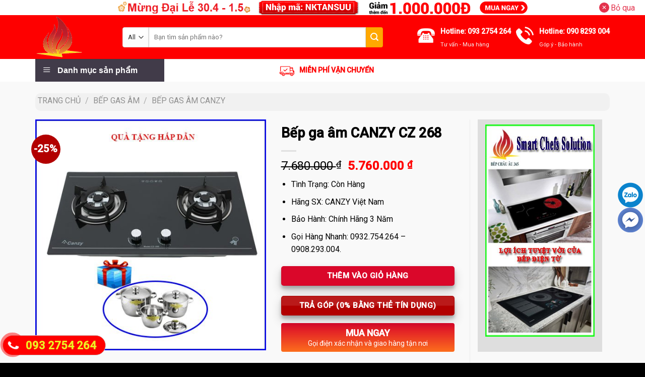

--- FILE ---
content_type: text/html; charset=UTF-8
request_url: https://bepchauau365.vn/san-pham/bep-ga-cz-268/
body_size: 26374
content:
<!DOCTYPE html>
<!--[if IE 9 ]> <html lang="vi" prefix="og: https://ogp.me/ns#" class="ie9 loading-site no-js"> <![endif]-->
<!--[if IE 8 ]> <html lang="vi" prefix="og: https://ogp.me/ns#" class="ie8 loading-site no-js"> <![endif]-->
<!--[if (gte IE 9)|!(IE)]><!--><html lang="vi" prefix="og: https://ogp.me/ns#" class="loading-site no-js"> <!--<![endif]-->
<head><link rel="stylesheet" href="https://fonts.googleapis.com/css?family=Roboto%3Aregular%2Cregular%2Cregular%2C500%2Cregular" />
	<meta charset="UTF-8" />
	<link rel="profile" href="https://gmpg.org/xfn/11" />
	<link rel="pingback" href="https://bepchauau365.vn/xmlrpc.php" />
<script data-host="https://thongke.ngoinhaweb.vn" data-dnt="false" src="https://thongke.ngoinhaweb.vn/js/script.js" id="ZwSg9rf6GA" async defer></script>
	<script>(function(html){html.className = html.className.replace(/\bno-js\b/,'js')})(document.documentElement);</script>
<meta name="viewport" content="width=device-width, initial-scale=1, maximum-scale=1" />
<!-- Search Engine Optimization by Rank Math - https://s.rankmath.com/home -->
<title>Bếp ga âm CANZY CZ 268 - bepchauau365.vn</title>
<meta name="description" content="Tình Trạng: Còn Hàng Hãng SX: CANZY Việt Nam Bảo Hành: Chính Hãng 3 Năm Gọi Hàng Nhanh: 0932.754.264 – 0908.293.004."/>
<meta name="robots" content="follow, index, max-snippet:-1, max-video-preview:-1, max-image-preview:large"/>
<link rel="canonical" href="https://bepchauau365.vn/san-pham/bep-ga-cz-268/" />
<meta property="og:locale" content="vi_VN">
<meta property="og:type" content="product">
<meta property="og:title" content="Bếp ga âm CANZY CZ 268 - bepchauau365.vn">
<meta property="og:description" content="Tình Trạng: Còn Hàng Hãng SX: CANZY Việt Nam Bảo Hành: Chính Hãng 3 Năm Gọi Hàng Nhanh: 0932.754.264 – 0908.293.004.">
<meta property="og:url" content="https://bepchauau365.vn/san-pham/bep-ga-cz-268/">
<meta property="og:site_name" content="bepchauau365.vn">
<meta property="og:updated_time" content="2019-08-29T15:38:35+07:00">
<meta property="og:image" content="https://bepchauau365.vn/wp-content/uploads/2016/06/bep-gas-am-canzy-cz-268.jpg">
<meta property="og:image:secure_url" content="https://bepchauau365.vn/wp-content/uploads/2016/06/bep-gas-am-canzy-cz-268.jpg">
<meta property="og:image:width" content="500">
<meta property="og:image:height" content="500">
<meta property="og:image:alt" content="Bếp ga âm CANZY CZ 268">
<meta property="og:image:type" content="image/jpeg">
<meta property="product:price:amount" content="5760000">
<meta property="product:price:currency" content="VND">
<meta property="product:availability" content="instock">
<meta name="twitter:card" content="summary_large_image">
<meta name="twitter:title" content="Bếp ga âm CANZY CZ 268 - bepchauau365.vn">
<meta name="twitter:description" content="Tình Trạng: Còn Hàng Hãng SX: CANZY Việt Nam Bảo Hành: Chính Hãng 3 Năm Gọi Hàng Nhanh: 0932.754.264 – 0908.293.004.">
<meta name="twitter:image" content="https://bepchauau365.vn/wp-content/uploads/2016/06/bep-gas-am-canzy-cz-268.jpg">
<script type="application/ld+json" class="rank-math-schema">{"@context":"https://schema.org","@graph":[{"@type":"Organization","@id":"https://bepchauau365.vn/#company","name":"bepchauau365","logo":{"@type":"ImageObject","url":""}},{"@type":"WebSite","@id":"https://bepchauau365.vn/#website","url":"https://bepchauau365.vn","name":"bepchauau365","publisher":{"@id":"https://bepchauau365.vn/#company"},"inLanguage":"vi"},{"@type":"ImageObject","@id":"https://bepchauau365.vn/san-pham/bep-ga-cz-268/#primaryImage","url":"https://bepchauau365.vn/wp-content/uploads/2016/06/bep-gas-am-canzy-cz-268.jpg","width":"500","height":"500"},{"@type":"BreadcrumbList","@id":"https://bepchauau365.vn/san-pham/bep-ga-cz-268/#breadcrumb","itemListElement":[{"@type":"ListItem","position":"1","item":{"@id":"https://bepchauau365.vn","name":"Trang ch\u1ee7"}},{"@type":"ListItem","position":"2","item":{"@id":"https://bepchauau365.vn/san-pham/bep-ga-cz-268/","name":"B\u1ebfp ga \u00e2m CANZY CZ 268"}}]},{"@type":"ItemPage","@id":"https://bepchauau365.vn/san-pham/bep-ga-cz-268/#webpage","url":"https://bepchauau365.vn/san-pham/bep-ga-cz-268/","name":"B\u1ebfp ga \u00e2m CANZY CZ 268 - bepchauau365.vn","datePublished":"2016-06-17T14:31:50+07:00","dateModified":"2019-08-29T15:38:35+07:00","isPartOf":{"@id":"https://bepchauau365.vn/#website"},"primaryImageOfPage":{"@id":"https://bepchauau365.vn/san-pham/bep-ga-cz-268/#primaryImage"},"inLanguage":"vi","breadcrumb":{"@id":"https://bepchauau365.vn/san-pham/bep-ga-cz-268/#breadcrumb"}},{"@type":"Product","sku":"CZ-268","name":"B\u1ebfp ga \u00e2m CANZY CZ 268","description":"T\u00ecnh Tr\u1ea1ng: C\u00f2n H\u00e0ng H\u00e3ng SX: CANZY Vi\u1ec7t Nam B\u1ea3o H\u00e0nh: Ch\u00ednh H\u00e3ng 3 N\u0103m G\u1ecdi H\u00e0ng Nhanh: 0932.754.264 \u2013 0908.293.004.","releaseDate":"2016-06-17T14:31:50+07:00","category":"B\u1ebfp Gas \u00c2m &gt; B\u1ebfp gas \u00e2m Canzy","mainEntityOfPage":{"@id":"https://bepchauau365.vn/san-pham/bep-ga-cz-268/#webpage"},"offers":{"@type":"Offer","price":"5760000","priceCurrency":"VND","availability":"https://schema.org/InStock","itemCondition":"NewCondition","url":"https://bepchauau365.vn/san-pham/bep-ga-cz-268/","seller":{"@type":"Organization","@id":"https://bepchauau365.vn/","name":"bepchauau365","url":"https://bepchauau365.vn","logo":""}},"@id":"https://bepchauau365.vn/san-pham/bep-ga-cz-268/#richSnippet","image":{"@id":"https://bepchauau365.vn/san-pham/bep-ga-cz-268/#primaryImage"}}]}</script>
<!-- /Rank Math WordPress SEO plugin -->

<link rel='dns-prefetch' href='//fonts.googleapis.com' />
<link rel='dns-prefetch' href='//s.w.org' />
<link rel="alternate" type="application/rss+xml" title="Dòng thông tin bepchauau365.vn &raquo;" href="https://bepchauau365.vn/feed/" />
<link rel="alternate" type="application/rss+xml" title="Dòng phản hồi bepchauau365.vn &raquo;" href="https://bepchauau365.vn/comments/feed/" />
<style type="text/css">
img.wp-smiley,
img.emoji {
	display: inline !important;
	border: none !important;
	box-shadow: none !important;
	height: 1em !important;
	width: 1em !important;
	margin: 0 .07em !important;
	vertical-align: -0.1em !important;
	background: none !important;
	padding: 0 !important;
}
</style>
	<link rel='stylesheet' id='dashicons-css'  href='https://bepchauau365.vn/wp-includes/css/dashicons.min.css?ver=5.7' type='text/css' media='all' />
<link rel='stylesheet' id='menu-icons-extra-css'  href='https://bepchauau365.vn/wp-content/plugins/ot-flatsome-vertical-menu/libs/menu-icons/css/extra.min.css?ver=0.10.2' type='text/css' media='all' />
<link rel='stylesheet' id='wp-block-library-css'  href='https://bepchauau365.vn/wp-includes/css/dist/block-library/style.min.css?ver=5.7' type='text/css' media='all' />
<link rel='stylesheet' id='wc-block-vendors-style-css'  href='https://bepchauau365.vn/wp-content/plugins/woocommerce/packages/woocommerce-blocks/build/vendors-style.css?ver=4.4.3' type='text/css' media='all' />
<link rel='stylesheet' id='wc-block-style-css'  href='https://bepchauau365.vn/wp-content/plugins/woocommerce/packages/woocommerce-blocks/build/style.css?ver=4.4.3' type='text/css' media='all' />
<link rel='stylesheet' id='devvn-quickbuy-style-css'  href='https://bepchauau365.vn/wp-content/plugins/devvn-quick-buy/css/devvn-quick-buy.css?ver=2.0.2' type='text/css' media='all' />
<link rel='stylesheet' id='wcfa-css-css'  href='https://bepchauau365.vn/wp-content/plugins/devvn-woo-custom-filter-attribute/assets/css/devvn-wcfa-style.css?ver=1.0.0' type='text/css' media='all' />
<link rel='stylesheet' id='easy-callnow-css'  href='https://bepchauau365.vn/wp-content/plugins/easy-call-now/public/css/easy-callnow-public.css?ver=1.0.0' type='text/css' media='all' />
<link rel='stylesheet' id='ot-vertical-menu-css-css'  href='https://bepchauau365.vn/wp-content/plugins/ot-flatsome-vertical-menu/assets/css/style.css?ver=1.2.1' type='text/css' media='all' />
<link rel='stylesheet' id='photoswipe-css'  href='https://bepchauau365.vn/wp-content/plugins/woocommerce/assets/css/photoswipe/photoswipe.min.css?ver=5.1.0' type='text/css' media='all' />
<link rel='stylesheet' id='photoswipe-default-skin-css'  href='https://bepchauau365.vn/wp-content/plugins/woocommerce/assets/css/photoswipe/default-skin/default-skin.min.css?ver=5.1.0' type='text/css' media='all' />
<style id='woocommerce-inline-inline-css' type='text/css'>
.woocommerce form .form-row .required { visibility: visible; }
</style>
<link rel='stylesheet' id='flatsome-icons-css'  href='https://bepchauau365.vn/wp-content/themes/flatsome/assets/css/fl-icons.css?ver=3.12' type='text/css' media='all' />
<link rel='stylesheet' id='flatsome-main-css'  href='https://bepchauau365.vn/wp-content/themes/flatsome/assets/css/flatsome.css?ver=3.13.2' type='text/css' media='all' />
<link rel='stylesheet' id='flatsome-shop-css'  href='https://bepchauau365.vn/wp-content/themes/flatsome/assets/css/flatsome-shop.css?ver=3.13.2' type='text/css' media='all' />
<link rel='stylesheet' id='flatsome-style-css'  href='https://bepchauau365.vn/wp-content/themes/flatsome-child/style.css?ver=3.0' type='text/css' media='all' />

<script type="text/template" id="tmpl-variation-template">
	<div class="woocommerce-variation-description">{{{ data.variation.variation_description }}}</div>
	<div class="woocommerce-variation-price">{{{ data.variation.price_html }}}</div>
	<div class="woocommerce-variation-availability">{{{ data.variation.availability_html }}}</div>
</script>
<script type="text/template" id="tmpl-unavailable-variation-template">
	<p>Rất tiếc, sản phẩm này hiện không tồn tại. Hãy chọn một phương thức kết hợp khác.</p>
</script>
<script type='text/javascript' src='https://bepchauau365.vn/wp-includes/js/jquery/jquery.min.js?ver=3.5.1' id='jquery-core-js'></script>
<script type='text/javascript' src='https://bepchauau365.vn/wp-includes/js/jquery/jquery-migrate.min.js?ver=3.3.2' id='jquery-migrate-js'></script>
<script type='text/javascript' src='https://bepchauau365.vn/wp-content/plugins/easy-call-now/public/js/easy-callnow-public.js?ver=1.0.0' id='easy-callnow-js'></script>
<link rel="https://api.w.org/" href="https://bepchauau365.vn/wp-json/" /><link rel="alternate" type="application/json" href="https://bepchauau365.vn/wp-json/wp/v2/product/4620" /><link rel="EditURI" type="application/rsd+xml" title="RSD" href="https://bepchauau365.vn/xmlrpc.php?rsd" />
<link rel="wlwmanifest" type="application/wlwmanifest+xml" href="https://bepchauau365.vn/wp-includes/wlwmanifest.xml" /> 
<meta name="generator" content="WordPress 5.7" />
<link rel='shortlink' href='https://bepchauau365.vn/?p=4620' />
		<div class="fix_tel">
	      <div class="ring-alo-phone ring-alo-green ring-alo-show" id="ring-alo-phoneIcon" style="right: 150px; bottom: -12px;">
	        <div class="ring-alo-ph-circle"></div>
	        <div class="ring-alo-ph-circle-fill"></div>
	        <div class="ring-alo-ph-img-circle">

	          <a href="tel:0932754264">
	            <img class="lazy" 
	            	src="https://bepchauau365.vn/wp-content/plugins/easy-call-now/public/images/phone-ring.png" 
	            	alt="<php _e('Click to Call','call-now'); ?>">
	            <noscript>&amp;lt;img src="https://bepchauau365.vn/wp-content/plugins/easy-call-now/public/images/phone-ring.png" alt=""&amp;gt;</noscript>
	            </a>
	        </div>
	      </div>
	      <div class="tel">
	          <p class="fone">093 2754 264</p>
	      </div>
	    </div>
	    <style type="text/css">
	    	.ring-alo-phone.ring-alo-green .ring-alo-ph-img-circle {
			    background-color: #f00;
			}
			.ring-alo-phone.ring-alo-green .ring-alo-ph-circle{
				background-color: #f00;	
			}
			.ring-alo-phone.ring-alo-green .ring-alo-ph-circle {
			    border-color: #f00;
			}

			.ring-alo-phone.ring-alo-green.ring-alo-hover .ring-alo-ph-img-circle, .ring-alo-phone.ring-alo-green:hover .ring-alo-ph-img-circle{
				background-color: #baf5a7;		
			}

			.fone {			 
			    color: #eeee22;			    
			}

			.tel{
				background-color: #ff0000;
			}
			.fix_tel{
				top: auto;
				bottom: auto;
				right: auto;
				left: auto;
								bottom: 15px; 				left: 5px; 							}
	    </style>
		<script id='autoAdsMaxLead-widget-script' src='https://cdn.autoads.asia/scripts/autoads-maxlead-widget.js?business_id=80E8C284CD7F4995AEA49A3F36331B4C' type='text/javascript' charset='UTF-8' async></script>

<link rel="stylesheet" href="https://maxcdn.bootstrapcdn.com/font-awesome/4.7.0/css/font-awesome.min.css" /><!-- Schema optimized by Schema Pro --><script type="application/ld+json">{"@context":"https:\/\/schema.org","@type":"Product","name":"B\u1ebfp ga \u00e2m CANZY CZ 268","image":{"@type":"ImageObject","url":"https:\/\/bepchauau365.vn\/wp-content\/uploads\/2016\/06\/bep-gas-am-canzy-cz-268.jpg","width":500,"height":500},"description":"Th\u00f4ng tin s\u1ea3n ph\u1ea9m Canzy CZ-268\r\nH\u00e3ng s\u1ea3n xu\u1ea5t Canzy Italy\r\nLo\u1ea1i s\u1ea3n ph\u1ea9m B\u1ebfp gas \u00e2m Canzy\r\nS\u1ed1 b\u1ebfp n\u1ea5u 02\r\nS\u1ed1 v\u00f2ng l\u1eeda 03 + 03\r\nM\u1eb7t b\u1ebfp K\u00ednh ch\u1ecbu l\u1ef1c, ch\u1ecbu nhi\u1ec7t d\u00e0y 8mm\r\nC\u1ea3m \u1ee9ng ng\u1eaft gas t\u1ef1 \u0111\u1ed9ng van an to\u00e0n C\u00f3\r\nH\u1ec7 th\u1ed1ng \u0111\u00e1nh l\u1eeda Pin 1,5V\r\nCh\u1ebf \u0111\u1ed9 h\u1eb9n gi\u1edd Kh\u00f4ng\r\nKi\u1ec1ng Ki\u1ec1ng gang \u0111\u00fac si\u00eau b\u1ec1n\r\nB\u1ed9 chia l\u1eeda B\u1eb1ng \u0111\u1ed3ng\r\nCh\u1ea5t li\u1ec7u\/ m\u00e0u s\u1eafc K\u00ednh \u0111en\r\nCh\u1ebf \u0111\u1ed9 pep h\u1ea7m ti\u1ebft ki\u1ec7m gas C\u00f3\r\nL\u01b0\u1ee3ng gas ti\u00eau th\u1ee5 t\u1ed1i \u0111a 0.30 kg\/h\/l\u00f2\r\nK\u00edch th\u01b0\u1edbc b\u1ec1 m\u1eb7t : 750 x 450mm\r\nK\u00ednh th\u01b0\u1edbc kho\u00e9t \u0111\u00e1 : 680 x 380mm\r\n\r\nKhuy\u1ebfn m\u00e3i t\u1eb7ng k\u00e8m:\r\nB\u1ed9 n\u1ed3i inox 3 m\u00f3n FIVESTAR (N\u1ea5u \u0111\u01b0\u1ee3c t\u1ea5t c\u1ea3 c\u00e1c lo\u1ea1i b\u1ebfp).","aggregateRating":{"@type":"AggregateRating","ratingValue":"5","reviewCount":"2014"},"offers":{"@type":"Offer","price":"0","url":"https:\/\/bepchauau365.vn\/san-pham\/bep-ga-cz-268\/","availability":"InStock"}}</script><!-- / Schema optimized by Schema Pro --><!-- sitelink-search-box Schema optimized by Schema Pro --><script type="application/ld+json">{"@context":"https:\/\/schema.org","@type":"WebSite","name":"bepchauau365.vn","url":"https:\/\/bepchauau365.vn","potentialAction":[{"@type":"SearchAction","target":"https:\/\/bepchauau365.vn\/?s={search_term_string}","query-input":"required name=search_term_string"}]}</script><!-- / sitelink-search-box Schema optimized by Schema Pro --><!-- breadcrumb Schema optimized by Schema Pro --><script type="application/ld+json">{"@context":"https:\/\/schema.org","@type":"BreadcrumbList","itemListElement":[{"@type":"ListItem","position":1,"item":{"@id":"https:\/\/bepchauau365.vn\/","name":"Home"}},{"@type":"ListItem","position":2,"item":{"@id":"https:\/\/bepchauau365.vn\/shop\/","name":"S\u1ea3n ph\u1ea9m"}},{"@type":"ListItem","position":3,"item":{"@id":"https:\/\/bepchauau365.vn\/san-pham\/bep-ga-cz-268\/","name":"B\u1ebfp ga \u00e2m CANZY CZ 268"}}]}</script><!-- / breadcrumb Schema optimized by Schema Pro --><style>.bg{opacity: 0; transition: opacity 1s; -webkit-transition: opacity 1s;} .bg-loaded{opacity: 1;}</style><!--[if IE]><link rel="stylesheet" type="text/css" href="https://bepchauau365.vn/wp-content/themes/flatsome/assets/css/ie-fallback.css"><script src="//cdnjs.cloudflare.com/ajax/libs/html5shiv/3.6.1/html5shiv.js"></script><script>var head = document.getElementsByTagName('head')[0],style = document.createElement('style');style.type = 'text/css';style.styleSheet.cssText = ':before,:after{content:none !important';head.appendChild(style);setTimeout(function(){head.removeChild(style);}, 0);</script><script src="https://bepchauau365.vn/wp-content/themes/flatsome/assets/libs/ie-flexibility.js"></script><![endif]-->	<noscript><style>.woocommerce-product-gallery{ opacity: 1 !important; }</style></noscript>
	<link rel="icon" href="https://bepchauau365.vn/wp-content/uploads/2019/07/cropped-logo-bep-chau-au-32x32.png" sizes="32x32" />
<link rel="icon" href="https://bepchauau365.vn/wp-content/uploads/2019/07/cropped-logo-bep-chau-au-192x192.png" sizes="192x192" />
<link rel="apple-touch-icon" href="https://bepchauau365.vn/wp-content/uploads/2019/07/cropped-logo-bep-chau-au-180x180.png" />
<meta name="msapplication-TileImage" content="https://bepchauau365.vn/wp-content/uploads/2019/07/cropped-logo-bep-chau-au-270x270.png" />
<style id="custom-css" type="text/css">:root {--primary-color: #da072a;}.full-width .ubermenu-nav, .container, .row{max-width: 1170px}.row.row-collapse{max-width: 1140px}.row.row-small{max-width: 1162.5px}.row.row-large{max-width: 1200px}.sticky-add-to-cart--active, #wrapper,#main,#main.dark{background-color: #f9f9f9}.header-main{height: 87px}#logo img{max-height: 87px}#logo{width:143px;}#logo img{padding:3px 0;}.header-bottom{min-height: 44px}.header-top{min-height: 30px}.transparent .header-main{height: 90px}.transparent #logo img{max-height: 90px}.has-transparent + .page-title:first-of-type,.has-transparent + #main > .page-title,.has-transparent + #main > div > .page-title,.has-transparent + #main .page-header-wrapper:first-of-type .page-title{padding-top: 140px;}.header.show-on-scroll,.stuck .header-main{height:70px!important}.stuck #logo img{max-height: 70px!important}.search-form{ width: 90%;}.header-bg-color, .header-wrapper {background-color: #fe0000}.header-bottom {background-color: #ffffff}.stuck .header-main .nav > li > a{line-height: 50px }@media (max-width: 549px) {.header-main{height: 70px}#logo img{max-height: 70px}}.nav-dropdown-has-arrow.nav-dropdown-has-border li.has-dropdown:before{border-bottom-color: #dd3333;}.nav .nav-dropdown{border-color: #dd3333 }.nav-dropdown{border-radius:10px}.nav-dropdown{font-size:100%}.header-top{background-color:#0a0a0a!important;}/* Color */.accordion-title.active, .has-icon-bg .icon .icon-inner,.logo a, .primary.is-underline, .primary.is-link, .badge-outline .badge-inner, .nav-outline > li.active> a,.nav-outline >li.active > a, .cart-icon strong,[data-color='primary'], .is-outline.primary{color: #da072a;}/* Color !important */[data-text-color="primary"]{color: #da072a!important;}/* Background Color */[data-text-bg="primary"]{background-color: #da072a;}/* Background */.scroll-to-bullets a,.featured-title, .label-new.menu-item > a:after, .nav-pagination > li > .current,.nav-pagination > li > span:hover,.nav-pagination > li > a:hover,.has-hover:hover .badge-outline .badge-inner,button[type="submit"], .button.wc-forward:not(.checkout):not(.checkout-button), .button.submit-button, .button.primary:not(.is-outline),.featured-table .title,.is-outline:hover, .has-icon:hover .icon-label,.nav-dropdown-bold .nav-column li > a:hover, .nav-dropdown.nav-dropdown-bold > li > a:hover, .nav-dropdown-bold.dark .nav-column li > a:hover, .nav-dropdown.nav-dropdown-bold.dark > li > a:hover, .is-outline:hover, .tagcloud a:hover,.grid-tools a, input[type='submit']:not(.is-form), .box-badge:hover .box-text, input.button.alt,.nav-box > li > a:hover,.nav-box > li.active > a,.nav-pills > li.active > a ,.current-dropdown .cart-icon strong, .cart-icon:hover strong, .nav-line-bottom > li > a:before, .nav-line-grow > li > a:before, .nav-line > li > a:before,.banner, .header-top, .slider-nav-circle .flickity-prev-next-button:hover svg, .slider-nav-circle .flickity-prev-next-button:hover .arrow, .primary.is-outline:hover, .button.primary:not(.is-outline), input[type='submit'].primary, input[type='submit'].primary, input[type='reset'].button, input[type='button'].primary, .badge-inner{background-color: #da072a;}/* Border */.nav-vertical.nav-tabs > li.active > a,.scroll-to-bullets a.active,.nav-pagination > li > .current,.nav-pagination > li > span:hover,.nav-pagination > li > a:hover,.has-hover:hover .badge-outline .badge-inner,.accordion-title.active,.featured-table,.is-outline:hover, .tagcloud a:hover,blockquote, .has-border, .cart-icon strong:after,.cart-icon strong,.blockUI:before, .processing:before,.loading-spin, .slider-nav-circle .flickity-prev-next-button:hover svg, .slider-nav-circle .flickity-prev-next-button:hover .arrow, .primary.is-outline:hover{border-color: #da072a}.nav-tabs > li.active > a{border-top-color: #da072a}.widget_shopping_cart_content .blockUI.blockOverlay:before { border-left-color: #da072a }.woocommerce-checkout-review-order .blockUI.blockOverlay:before { border-left-color: #da072a }/* Fill */.slider .flickity-prev-next-button:hover svg,.slider .flickity-prev-next-button:hover .arrow{fill: #da072a;}/* Background Color */[data-icon-label]:after, .secondary.is-underline:hover,.secondary.is-outline:hover,.icon-label,.button.secondary:not(.is-outline),.button.alt:not(.is-outline), .badge-inner.on-sale, .button.checkout, .single_add_to_cart_button, .current .breadcrumb-step{ background-color:#da072a; }[data-text-bg="secondary"]{background-color: #da072a;}/* Color */.secondary.is-underline,.secondary.is-link, .secondary.is-outline,.stars a.active, .star-rating:before, .woocommerce-page .star-rating:before,.star-rating span:before, .color-secondary{color: #da072a}/* Color !important */[data-text-color="secondary"]{color: #da072a!important;}/* Border */.secondary.is-outline:hover{border-color:#da072a}body{font-size: 100%;}body{font-family:"Roboto", sans-serif}body{font-weight: 0}body{color: #000000}.nav > li > a {font-family:"Roboto", sans-serif;}.mobile-sidebar-levels-2 .nav > li > ul > li > a {font-family:"Roboto", sans-serif;}.nav > li > a {font-weight: 500;}.mobile-sidebar-levels-2 .nav > li > ul > li > a {font-weight: 500;}h1,h2,h3,h4,h5,h6,.heading-font, .off-canvas-center .nav-sidebar.nav-vertical > li > a{font-family: "Roboto", sans-serif;}h1,h2,h3,h4,h5,h6,.heading-font,.banner h1,.banner h2{font-weight: 0;}h1,h2,h3,h4,h5,h6,.heading-font{color: #000000;}.alt-font{font-family: "Roboto", sans-serif;}.alt-font{font-weight: 0!important;}.header:not(.transparent) .header-bottom-nav.nav > li > a{color: #eeee22;}.has-equal-box-heights .box-image {padding-top: 100%;}.shop-page-title.featured-title .title-bg{ background-image: url(https://bepchauau365.vn/wp-content/uploads/2016/06/bep-gas-am-canzy-cz-268.jpg)!important;}@media screen and (min-width: 550px){.products .box-vertical .box-image{min-width: 600px!important;width: 600px!important;}}.absolute-footer, html{background-color: #000000}.page-title-small + main .product-container > .row{padding-top:0;}/* Custom CSS Tablet */@media (max-width: 849px){.tab-ban-chay li.tab.has-icon {flex-grow: 1.4 !important;font-size: 16px!important;}}/* Custom CSS Mobile */@media (max-width: 549px){.tel {background: #eee;width: 160px;height: 0px;position: relative;overflow: hidden;background-size: 40px;border-radius: 28px;border: solid 1px #ccc;}.fone {font-size: 15px;color: #eeee22;line-height: 40px;font-weight: bold;padding-left: 30px;margin: 0 0;display:none;}.tel {background-color: #ff0000;}.ring-alo-phone {background-color: transparent;cursor: pointer;height: 80px;position: absolute;transition: visibility 0.5s ease 0s;visibility: hidden;width: 50px;z-index: 200000 !important;}.ring-alo-ph-img-circle {animation: 1s ease-in-out 0s normal none infinite running ring-alo-circle-img-anim;border: 2px solid transparent;border-radius: 100%;height: 30px;left: 30px;opacity: 1;position: absolute;top: 35px;transform-origin: 50% 50% 0;width: 30px;}.cs-search span{font-size:11px;}.box.box-vertical.box-text-bottom.box-blog-post.has-hover {min-height: 265px;}.tab-ban-chay li.tab.has-icon {flex-grow: 1 !important;font-size: 16px!important;}.tab-ban-chay .nav-pills > li.active > a{background-color: transparent;}.tab-ban-chay .nav-pills>li>a{padding: 0 .75em;border-radius: 0!important;}}.label-new.menu-item > a:after{content:"New";}.label-hot.menu-item > a:after{content:"Hot";}.label-sale.menu-item > a:after{content:"Sale";}.label-popular.menu-item > a:after{content:"Popular";}</style>		<style type="text/css" id="wp-custom-css">
			.nav>li>a>i+span {
    margin-left: 5px;
    text-transform: initial;
}
.hdevvn-show-cats{
  border: none !important;
}
span.hdevvn-show-cats li{
  display: block;
  width: auto;
  float: left;
  margin: 0 8px;
}
span.hdevvn-show-cats li a{
  font-size: 12px;
	color: #3c81bc;
}
.section-title-normal span {
    margin-right: 15px;
    padding-bottom: 7.5px;
    border-bottom: 2px solid #b20000;
    margin-bottom: -2px;
}
.section-title-container {
    margin-bottom: 0em;
}
.badge-inner.on-sale{
	background-color: #b20000;
}
.tieude span.section-title-main {
    background: #DA072A;
    padding-left: 15px;
    height: 51px;
}
.row .container {
    padding-left: 0;
    padding-right: 0;
    height: 52px;
}
.lesft {
    background: #dedede;
    padding-top: 10px;
}
@media screen and (max-width: 767px)
{
#chiase {
    position: fixed;
    top: 70%;
    right: 10px;
    padding: 2px;
    z-index: 10;
    border-bottom-right-radius: 5px;
    border-top-right-radius: 5px;  
	}
	.box-text.box-text-products {
    height: 130px;
}
span.onsale {
    font-size: 12px;
}
.badge {
    display: table;
    z-index: 20;
    pointer-events: none;
    height: 1.8em;
    width: 0.8em;
    backface-visibility: hidden;
}
.badge-outline, .badge-circle {
    margin-left: -0.4em;
    margin-top: 1em;
}
}
@media screen and (min-width: 768px)
{
#chiase {
    position: fixed;
    top: 50%;
    right: 2px;
    padding: 2px;
    z-index: 10;
    border-bottom-right-radius: 5px;
    border-top-right-radius: 5px;
	}
.box-text.box-text-products {
    height: 100px;
}
}
.quantity.buttons_added {
    display: none;
}
button.single_add_to_cart_button.button.alt {
    display: none;
}
#mega-menu-wrap {
    width: 256px;
    background: #f59000;
    position: relative;
}
a.devvn_buy_now_style {
    display: inline-block;
    overflow: hidden;
    clear: both;
    padding: 9px 0;
    border-radius: 4px;
    font-size: 18px;
    line-height: normal;
    text-transform: uppercase;
    color: #fff!important;
    text-align: center;
    background: -webkit-linear-gradient(top,#da072a,#fd6e1d);
    margin: 0 0 20px;
    text-decoration: none;
    border-bottom: 0!important;
    max-width: 350px;
    width: 100%;
}

.box-text.text-center {
    height: 150px;
}
.flex-col.flex-grow.medium-text-center {
    background: #06060608;
    height: 35px;
    padding-top: 5px;
    padding-left: 5px;
    border-radius: 10px;
}
.product-main {
    padding: 0px 0;
}
del span.amount {
    opacity: 1;
    font-weight: normal;
    margin-right: .3em;
    color: #000;
}
span.amount {
    white-space: nowrap;
    color: #f00;
    font-weight: bold;
}
.woocommerce-ordering {
    margin: 5px 0;
    padding-left: 10px;
    display: inline-block;
}
p.woocommerce-result-count.hide-for-medium {
    display: none;
}
span.post_comments.op-7.block.is-xsmall {
    display: none;
}
/* --tag ban chay-- */
/* .tab-ban-chay .nav-pills>li>a{

	border: .5px solid #d8d8d8;
	border-radius:4px;
}
.tab-ban-chay .nav-pills>li:active>a{
	color:#fff !important;
} */
.title-blog{
	padding: 15px; 
  background: #A00;
    font-weight: bold;
    font-family: sans-serif;
}
.cs-search:hover{
	font-weight:400;
	color:#000 !important;
	background:#fff !important;
}
.cs-search{
	font-weight:400;
	color:#000 !important;
	border:.5px solid #333 !important;
}
.header-nav-main .header-search-form .submit-button {
    border-radius: 0px 4px 4px 0px !important;
    background: #ffa800;
    height: 40px;
}
.header-nav-main .header-search-form .search-field {
    height: 40px;
}
.header-nav-main .header-search-form .search_categories {
    border-radius: 4px 0px 0px 4px !important;
    height: 40px;
}
button.button.buy_now_button {
    width: 100%;
    border-radius: 5px;
    box-shadow: 0 10px 20px rgba(0,0,0,0.19), 0 6px 6px rgba(0,0,0,0.22);
}
form {
    margin-bottom: 0.3em;
}
span.widget-title.shop-sidebar {
    font-size: 16px;
    color: #fff;
    font-weight: normal;
    text-transform: uppercase;
    line-height: 40px;
    display: block;
    padding: 0px 15px;
    background: #a00;
}
ul.wafc-widget-layered-nav-list.woocommerce-widget-layered-nav-list.wcfa_2_columns {
    border: 1px solid #eee;
    padding: 10px;
    background: #fff;
}
.widget .is-divider {
    margin-top: .66em;
    display: none;
}
ul.wafc-widget-layered-nav-list.woocommerce-widget-layered-nav-list.wcfa_1_columns {
    border: 1px solid #eee;
    padding: 10px;
    background: #fff;
}
body.woocommerce .devvn_wcfa_widget_layered_nav ul li .count {
    padding-left: 5px;
    display: none;
}
body.woocommerce .devvn_wcfa_widget_layered_nav ul.wafc-widget-layered-nav-list li {
    padding: 1px 5px 5px;
}
body.woocommerce .devvn_wcfa_widget_layered_nav ul.wafc-widget-layered-nav-list {
    margin: 0 0px!important;
}
.box.box-vertical.box-text-bottom.box-blog-post.has-hover {
    border-bottom: 1px solid #ccc;
}
.text-right .is-divider {
    margin-left: 0;
    margin-right: 0;
}
.tab-ban-chay li.tab.has-icon {
    display: flex;
    flex-direction: column;
    justify-content: center;
    align-items: center;
    box-sizing: border-box;
    border-radius: 4px;
    padding: 6px 4px;
    flex-grow: 0.4;
    
    margin: 4px;
    text-align: center;
    font-style: normal;
    font-weight: normal;
    font-size: 15px;
    cursor: pointer;
    -webkit-transition: all .2s linear;
    -moz-transition: all .2s linear;
    -o-transition: all .2s linear;
    transition: all .2s linear;
    background: #fff;
   
		border: .5px solid #de3636;
	border-radius:4px;
}

.tab-ban-chay li.tab.has-icon.active { 
		border: .5px solid #d8d8d8;
	border-radius:4px;
	    background: red;
    display: flex;
    flex-direction: column;
    justify-content: center;
    align-items: center;
    color: #fff;
    border: .5px solid #de3636;
    box-sizing: border-box;
    border-radius: 4px;
    padding: 6px 4px;
    flex-grow: 0.4;
    margin: 4px;
    text-align: center;
    font-style: normal;
    font-weight: normal;
    font-size: 15px;
    cursor: pointer;
    -webkit-transition: all .2s linear;
    -moz-transition: all .2s linear;
    -o-transition: all .2s linear;
    transition: all .2s linear;
}
.tab-ban-chay .nav-line > li > a:before{
	background-color:transparent;
}
a.woocommerce-store-notice__dismiss-link {
    position: absolute;
    right: 20px;
    color: rgba(220,0,33,.8);
}
.demo_store a.woocommerce-store-notice__dismiss-link::before {
    content: "✕";
    color: rgb(255, 255, 255);
    width: 20px;
    height: 20px;
    line-height: 20px;
    display: inline-block;
    margin-right: 3px;
    font-size: 12px;
    vertical-align: text-bottom;
    background: rgba(220, 0, 33, 0.8);
    border-radius: 50%;
}
.demo_store {
    padding: 0;
    background-color: #fff;
    display: -webkit-box;
    display: -ms-flexbox;
    display: flex;
    -webkit-box-align: center;
    -ms-flex-align: center;
    align-items: center;
}
#mega-menu-title {
    padding: 10px 0 10px 15px;
    font-family: "Roboto Condensed", sans-serif;
      width: 256px;
    height: 44px;
    vertical-align: middle;
    display: table-cell;
    cursor: pointer;
    background-color: #413b49;
    font-size: 16px;
    font-weight: 700;
    color: #fff;
}
#mega-menu-wrap-mega_menu #mega-menu-mega_menu {
    position: absolute;
    width: 256px;
    display: none;
    height: 387px;
    background: #fff;
}
#mega-menu-wrap-mega_menu #mega-menu-mega_menu {
    visibility: visible;
    text-align: left;
    padding: 0 0 0 0;
}
.home-col-blank {
    max-width: 23%;
    -ms-flex-preferred-size: 23%;
    flex-basis: 23%;
}
.home-col-left {
    padding-left: 0!important;
    padding-right: 0!important;
    max-width: 77%;
    -ms-flex-preferred-size: 77%;
    flex-basis: 77%;
}
.header-button .is-outline:not(:hover) {
    color: #f9f9f9;
}
.is-outline {
    color: white;
}
body.woocommerce .devvn_wcfa_widget_layered_nav ul li a:active::before, body.woocommerce .devvn_wcfa_widget_layered_nav ul li a:focus::before, body.woocommerce .devvn_wcfa_widget_layered_nav ul li a:hover::before, body.woocommerce .devvn_wcfa_widget_layered_nav ul li.chosen a::before {
    content: '\f00c';
    color: #dc0021;
    font-size: 12px;
    border-color: #dc0021;
    line-height: 15px;
    text-align: center;
    font-family: FontAwesome;
}
.breadcm {
    background: rgba(0,0,0,0.05);
    width: 100%;
    border-radius: 10px;
    padding-left: 10px;
    padding-top: 5px;
    padding-bottom: 0px;
    margin-bottom: 10px;
}
aside#flatsome_recent_posts-17 {
    border: 1px solid #f0f0f0;
    padding: 0px;
    box-shadow: 0 0 0 1px rgba(0,0,0,.1);
    border-radius: .1875rem;
}
aside#flatsome_recent_posts-17 span.widget-title {
    width: 100%;
    float: left;
    background: #e3e3e3;
    padding: 15px 20px 10px;
    color: #030303;
    border-bottom: solid #ddd;
    border-top: 2px solid #a00;
}
span.optional {
    display: none;
}
label.woocommerce-form__label.woocommerce-form__label-for-checkbox.checkbox {
    display: none;
}
.woocommerce-additional-fields h3 {
    display: none;
}		</style>
			<!-- Global site tag (gtag.js) - Google Analytics -->
<script async src="https://www.googletagmanager.com/gtag/js?id=UA-110070454-1"></script>
<script>
  window.dataLayer = window.dataLayer || [];
  function gtag(){dataLayer.push(arguments);}
  gtag('js', new Date());

  gtag('config', 'UA-110070454-1');
</script>

</head>

<body data-rsssl=1 class="product-template-default single single-product postid-4620 theme-flatsome ot-vertical-menu ot-overplay ot-submenu-top ot-menu-show-home woocommerce woocommerce-page woocommerce-demo-store woocommerce-no-js wp-schema-pro-1.1.12 box-shadow lightbox nav-dropdown-has-arrow nav-dropdown-has-shadow nav-dropdown-has-border">

<p class="woocommerce-store-notice demo_store" data-notice-id="8ccbae03d745e06e19009fd8bdb44fe4" style="display:none;"><a href="https://bepchauau365.vn/danh-muc-san-pham/bep-gas-am/"><img src="https://bepchauau365.vn/wp-content/uploads/2021/03/khuyen-mai-304-192045.png" alt=""></a> <a href="#" class="woocommerce-store-notice__dismiss-link">Bỏ qua</a></p>
<a class="skip-link screen-reader-text" href="#main">Skip to content</a>

<div id="wrapper">

	
	<header id="header" class="header has-sticky sticky-jump">
		<div class="header-wrapper">
			<div id="masthead" class="header-main hide-for-sticky">
      <div class="header-inner flex-row container logo-left medium-logo-center" role="navigation">

          <!-- Logo -->
          <div id="logo" class="flex-col logo">
            <!-- Header logo -->
<a href="https://bepchauau365.vn/" title="bepchauau365.vn - BẾP CHÂU ÂU &#8211; NỘI THẤT GIÁ XƯỞNG" rel="home">
    <img width="143" height="87" src="https://bepchauau365.vn/wp-content/uploads/2019/07/logo-bep-chau-au.png" class="header_logo header-logo" alt="bepchauau365.vn"/><img  width="143" height="87" src="https://bepchauau365.vn/wp-content/uploads/2019/07/logo-bep-chau-au.png" class="header-logo-dark" alt="bepchauau365.vn"/></a>
          </div>

          <!-- Mobile Left Elements -->
          <div class="flex-col show-for-medium flex-left">
            <ul class="mobile-nav nav nav-left ">
              <li class="nav-icon has-icon">
  <div class="header-button">		<a href="#" data-open="#main-menu" data-pos="left" data-bg="main-menu-overlay" data-color="" class="icon button circle is-outline is-small" aria-label="Menu" aria-controls="main-menu" aria-expanded="false">
		
		  <i class="icon-menu" ></i>
		  <span class="menu-title uppercase hide-for-small">Menu</span>		</a>
	 </div> </li>            </ul>
          </div>

          <!-- Left Elements -->
          <div class="flex-col hide-for-medium flex-left
            flex-grow">
            <ul class="header-nav header-nav-main nav nav-left  nav-uppercase" >
              <li class="header-search-form search-form html relative has-icon">
	<div class="header-search-form-wrapper">
		<div class="searchform-wrapper ux-search-box relative is-normal"><form role="search" method="get" class="searchform" action="https://bepchauau365.vn/">
	<div class="flex-row relative">
					<div class="flex-col search-form-categories">
				<select class="search_categories resize-select mb-0" name="product_cat"><option value="" selected='selected'>All</option><option value="bep-dien-bep-tu-canzy">Bếp Điện - Bếp Từ Canzy</option><option value="bep-dien-bep-tu-eurosun">Bếp Điện - Bếp Từ Eurosun</option><option value="bep-dien-bep-tu-kaff">Bếp Điện - Bếp Từ Kaff</option><option value="bep-dien-bep-tu-latino">Bếp Điện - Bếp Từ Latino</option><option value="bep-dien-tu">Bếp Điện Từ</option><option value="bep-gas-am">Bếp Gas Âm</option><option value="bo-noi-kaff-germany">Bộ nồi KAFF GERMANY</option><option value="chua-phan-loai">Chưa phân loại</option><option value="com-bo-ban-chay">Combo bán chạy</option><option value="lo-nuong">Lò Nướng - Lò Vi Sóng</option><option value="may-hut-khoi-khu-mui">Máy hút khói khử mùi</option><option value="may-rua-chen">MÁY RỬA CHÉN</option><option value="noi-eurosun-germany">Nồi EUROSUN GERMANY</option><option value="phu-kien-tu-bep">Phụ kiện tủ bếp</option><option value="san-pham-noi-bat">Sản phẩm nổi bật</option><option value="may-rua-chen-kaff-germany">Tủ bảo quản rượu KAFF GERMANY</option><option value="tu-bep">Tủ Bếp</option><option value="tu-bep-hien-dai">Tủ bếp hiện đại</option><option value="tu-lanh-may-giat">Tủ lạnh - Máy giặt</option><option value="tu-lanh-side-by-side-kaff">Tủ lạnh Side By Side KAFF</option><option value="voi-rua-chau-rua">Vòi rửa chậu rửa</option></select>			</div>
						<div class="flex-col flex-grow">
			<label class="screen-reader-text" for="woocommerce-product-search-field-0">Tìm kiếm:</label>
			<input type="search" id="woocommerce-product-search-field-0" class="search-field mb-0" placeholder="Bạn tìm sản phẩm nào?" value="" name="s" />
			<input type="hidden" name="post_type" value="product" />
					</div>
		<div class="flex-col">
			<button type="submit" value="Tìm kiếm" class="ux-search-submit submit-button secondary button icon mb-0" aria-label="Submit">
				<i class="icon-search" ></i>			</button>
		</div>
	</div>
	<div class="live-search-results text-left z-top"></div>
</form>
</div>	</div>
</li>            </ul>
          </div>

          <!-- Right Elements -->
          <div class="flex-col hide-for-medium flex-right">
            <ul class="header-nav header-nav-main nav nav-right  nav-uppercase">
              <li class="header-block"><div class="header-block-block-1"><div class="row row-collapse align-equal"  id="row-836919080">


	<div id="col-47680542" class="col medium-6 small-12 large-6"  >
		<div class="col-inner dark"  >
			
			


		<div class="icon-box featured-box icon-box-left text-left is-xsmall"  >
					<div class="icon-box-img" style="width: 35px">
				<div class="icon">
					<div class="icon-inner" >
						<img width="400" height="400" src="https://bepchauau365.vn/wp-content/uploads/2021/03/old-typical-phone-400x400.png" class="attachment-medium size-medium" alt="" loading="lazy" srcset="https://bepchauau365.vn/wp-content/uploads/2021/03/old-typical-phone-400x400.png 400w, https://bepchauau365.vn/wp-content/uploads/2021/03/old-typical-phone-280x280.png 280w, https://bepchauau365.vn/wp-content/uploads/2021/03/old-typical-phone-100x100.png 100w, https://bepchauau365.vn/wp-content/uploads/2021/03/old-typical-phone.png 512w" sizes="(max-width: 400px) 100vw, 400px" />					</div>
				</div>
			</div>
				<div class="icon-box-text last-reset">
									

<h3>Hotline: 093 2754 264</h3>
<p>Tư vấn - Mua hàng </p>

		</div>
	</div>
	
	

		</div>
			</div>

	

	<div id="col-1903179350" class="col medium-6 small-12 large-6"  >
		<div class="col-inner dark"  >
			
			


		<div class="icon-box featured-box icon-box-left text-left is-xsmall"  >
					<div class="icon-box-img" style="width: 35px">
				<div class="icon">
					<div class="icon-inner" >
						<img width="400" height="400" src="https://bepchauau365.vn/wp-content/uploads/2021/03/telephone-400x400.png" class="attachment-medium size-medium" alt="" loading="lazy" srcset="https://bepchauau365.vn/wp-content/uploads/2021/03/telephone-400x400.png 400w, https://bepchauau365.vn/wp-content/uploads/2021/03/telephone-280x280.png 280w, https://bepchauau365.vn/wp-content/uploads/2021/03/telephone-100x100.png 100w, https://bepchauau365.vn/wp-content/uploads/2021/03/telephone.png 512w" sizes="(max-width: 400px) 100vw, 400px" />					</div>
				</div>
			</div>
				<div class="icon-box-text last-reset">
									

<h3>Hotline: 090 8293 004</h3>
<p>Góp ý - Bảo hành</p>

		</div>
	</div>
	
	

		</div>
			</div>

	


<style>
#row-836919080 > .col > .col-inner {
  padding: 0px 0px 0px 10px;
}
</style>
</div></div></li>            </ul>
          </div>

          <!-- Mobile Right Elements -->
          <div class="flex-col show-for-medium flex-right">
            <ul class="mobile-nav nav nav-right ">
              <li class="html header-social-icons ml-0">
	<div class="social-icons follow-icons" ><a href="tel:090 8293 004" target="_blank"  data-label="Phone"  rel="noopener noreferrer nofollow" class="icon button circle is-outline  phone tooltip" title="Call us"><i class="icon-phone" ></i></a></div></li>            </ul>
          </div>

      </div>
     
            <div class="container"><div class="top-divider full-width"></div></div>
      </div><div id="wide-nav" class="header-bottom wide-nav nav-dark flex-has-center">
    <div class="flex-row container">

                        <div class="flex-col hide-for-medium flex-left">
                <ul class="nav header-nav header-bottom-nav nav-left  nav-divided nav-uppercase">
                                <div id="mega-menu-wrap"
                 class="ot-vm-click">
                <div id="mega-menu-title">
                    <i class="icon-menu"></i> Danh mục sản phẩm                </div>
				<ul id="mega_menu" class="sf-menu sf-vertical"><li id="menu-item-7100" class="menu-item menu-item-type-taxonomy menu-item-object-product_cat menu-item-7100"><a href="https://bepchauau365.vn/danh-muc-san-pham/com-bo-ban-chay/">Combo bán chạy</a></li>
<li id="menu-item-7099" class="menu-item menu-item-type-taxonomy menu-item-object-product_cat menu-item-7099"><a href="https://bepchauau365.vn/danh-muc-san-pham/san-pham-noi-bat/">Sản phẩm nổi bật</a></li>
<li id="menu-item-6475" class="menu-item menu-item-type-custom menu-item-object-custom menu-item-has-children menu-item-6475"><a href="https://bepchauau365.vn/danh-muc-san-pham/bep-dien-tu/">Bếp Điện Từ</a>
<ul class="sub-menu">
	<li id="menu-item-6485" class="menu-item menu-item-type-taxonomy menu-item-object-product_cat menu-item-6485"><a href="https://bepchauau365.vn/danh-muc-san-pham/bep-dien-tu/bep-dien-tu-canzy/">Bếp Điện Từ Canzy</a></li>
	<li id="menu-item-6490" class="menu-item menu-item-type-taxonomy menu-item-object-product_cat menu-item-6490"><a href="https://bepchauau365.vn/danh-muc-san-pham/bep-dien-tu/bep-dien-tu-eurosun/">Bếp điện từ Eurosun</a></li>
	<li id="menu-item-6496" class="menu-item menu-item-type-taxonomy menu-item-object-product_cat menu-item-6496"><a href="https://bepchauau365.vn/danh-muc-san-pham/bep-dien-tu/bep-dien-tu-kaff/">Bếp điện từ Kaff</a></li>
	<li id="menu-item-6497" class="menu-item menu-item-type-taxonomy menu-item-object-product_cat menu-item-6497"><a href="https://bepchauau365.vn/danh-muc-san-pham/bep-dien-tu/bep-dien-tu-latino/">Bếp Điện Từ Latino</a></li>
	<li id="menu-item-6478" class="menu-item menu-item-type-taxonomy menu-item-object-product_cat menu-item-6478"><a href="https://bepchauau365.vn/danh-muc-san-pham/bep-dien-tu/bep-dien-tu-sevilla/">Bếp điện từ Sevilla</a></li>
	<li id="menu-item-6492" class="menu-item menu-item-type-taxonomy menu-item-object-product_cat menu-item-6492"><a href="https://bepchauau365.vn/danh-muc-san-pham/bep-dien-tu/bep-dien-tu-fagor/">Bếp điện từ Fagor</a></li>
	<li id="menu-item-6495" class="menu-item menu-item-type-taxonomy menu-item-object-product_cat menu-item-6495"><a href="https://bepchauau365.vn/danh-muc-san-pham/bep-dien-tu/bep-dien-tu-hafele/">Bếp điện từ Hafele</a></li>
	<li id="menu-item-6499" class="menu-item menu-item-type-taxonomy menu-item-object-product_cat menu-item-6499"><a href="https://bepchauau365.vn/danh-muc-san-pham/bep-dien-tu/bep-dien-tu-malloca/">Bếp điện từ Malloca</a></li>
</ul>
</li>
<li id="menu-item-6376" class="menu-item menu-item-type-taxonomy menu-item-object-product_cat current-product-ancestor current-menu-parent current-product-parent menu-item-has-children menu-item-6376"><a href="https://bepchauau365.vn/danh-muc-san-pham/bep-gas-am/">Bếp Gas Âm</a>
<ul class="sub-menu">
	<li id="menu-item-6506" class="menu-item menu-item-type-taxonomy menu-item-object-product_cat current-product-ancestor current-menu-parent current-product-parent menu-item-6506"><a href="https://bepchauau365.vn/danh-muc-san-pham/bep-gas-am/bep-gas-am-canzy/">Bếp gas âm Canzy</a></li>
	<li id="menu-item-6509" class="menu-item menu-item-type-taxonomy menu-item-object-product_cat menu-item-6509"><a href="https://bepchauau365.vn/danh-muc-san-pham/bep-gas-am/bep-gas-am-eurosun/">Bếp gas âm Eurosun</a></li>
	<li id="menu-item-6511" class="menu-item menu-item-type-taxonomy menu-item-object-product_cat menu-item-6511"><a href="https://bepchauau365.vn/danh-muc-san-pham/bep-gas-am/bep-gas-am-kaff/">Bếp gas âm Kaff</a></li>
	<li id="menu-item-6501" class="menu-item menu-item-type-taxonomy menu-item-object-product_cat menu-item-6501"><a href="https://bepchauau365.vn/danh-muc-san-pham/bep-gas-am/bep-gas-am-latino/">Bếp gas âm Latino</a></li>
	<li id="menu-item-6513" class="menu-item menu-item-type-taxonomy menu-item-object-product_cat menu-item-6513"><a href="https://bepchauau365.vn/danh-muc-san-pham/bep-gas-am/bep-gas-am-rinnai/">Bếp gas âm Rinnai</a></li>
	<li id="menu-item-6505" class="menu-item menu-item-type-taxonomy menu-item-object-product_cat menu-item-6505"><a href="https://bepchauau365.vn/danh-muc-san-pham/bep-gas-am/bep-gas-am-bosch/">Bếp gas âm Bosch</a></li>
</ul>
</li>
<li id="menu-item-6519" class="menu-item menu-item-type-taxonomy menu-item-object-product_cat menu-item-has-children menu-item-6519"><a href="https://bepchauau365.vn/danh-muc-san-pham/may-hut-khoi-khu-mui/">Máy hút khói khử mùi</a>
<ul class="sub-menu">
	<li id="menu-item-6530" class="menu-item menu-item-type-taxonomy menu-item-object-product_cat menu-item-6530"><a href="https://bepchauau365.vn/danh-muc-san-pham/may-hut-khoi-khu-mui/may-hut-mui-eurosun/">Máy hút mùi Eurosun</a></li>
	<li id="menu-item-6525" class="menu-item menu-item-type-taxonomy menu-item-object-product_cat menu-item-6525"><a href="https://bepchauau365.vn/danh-muc-san-pham/may-hut-khoi-khu-mui/may-hut-mui-canzy/">Máy hút mùi Canzy</a></li>
	<li id="menu-item-6537" class="menu-item menu-item-type-taxonomy menu-item-object-product_cat menu-item-6537"><a href="https://bepchauau365.vn/danh-muc-san-pham/may-hut-khoi-khu-mui/may-hut-mui-kaff/">Máy hút mùi Kaff</a></li>
	<li id="menu-item-6538" class="menu-item menu-item-type-taxonomy menu-item-object-product_cat menu-item-6538"><a href="https://bepchauau365.vn/danh-muc-san-pham/may-hut-khoi-khu-mui/may-hut-mui-latino/">Máy hút mùi Latino</a></li>
</ul>
</li>
<li id="menu-item-6548" class="menu-item menu-item-type-taxonomy menu-item-object-product_cat menu-item-has-children menu-item-6548"><a href="https://bepchauau365.vn/danh-muc-san-pham/lo-nuong/">Lò Nướng &#8211; Lò Vi Sóng</a>
<ul class="sub-menu">
	<li id="menu-item-6554" class="menu-item menu-item-type-taxonomy menu-item-object-product_cat menu-item-6554"><a href="https://bepchauau365.vn/danh-muc-san-pham/lo-nuong/lo-nuong-canzy/">Lò nướng-vi sóng Canzy</a></li>
	<li id="menu-item-6577" class="menu-item menu-item-type-taxonomy menu-item-object-product_cat menu-item-6577"><a href="https://bepchauau365.vn/danh-muc-san-pham/lo-nuong/lo-nuong-eurosun/">Lò nướng-vi sóng Eurosun</a></li>
	<li id="menu-item-6561" class="menu-item menu-item-type-taxonomy menu-item-object-product_cat menu-item-6561"><a href="https://bepchauau365.vn/danh-muc-san-pham/lo-nuong/lo-nuong-kaff/">Lò nướng-vi sóng Kaff</a></li>
	<li id="menu-item-6562" class="menu-item menu-item-type-taxonomy menu-item-object-product_cat menu-item-6562"><a href="https://bepchauau365.vn/danh-muc-san-pham/lo-nuong/lo-nuong-latino/">Lò nướng latino</a></li>
	<li id="menu-item-6552" class="menu-item menu-item-type-taxonomy menu-item-object-product_cat menu-item-6552"><a href="https://bepchauau365.vn/danh-muc-san-pham/lo-nuong/lo-nuong-bosch/">Lò nướng-vi sóng Bosch</a></li>
	<li id="menu-item-6553" class="menu-item menu-item-type-taxonomy menu-item-object-product_cat menu-item-6553"><a href="https://bepchauau365.vn/danh-muc-san-pham/lo-nuong/lo-nuong-brandt/">Lò nướng-vi sóng Brandt</a></li>
	<li id="menu-item-6557" class="menu-item menu-item-type-taxonomy menu-item-object-product_cat menu-item-6557"><a href="https://bepchauau365.vn/danh-muc-san-pham/lo-nuong/lo-nuong-fagor/">Lò nướng-vi sóng Fagor</a></li>
</ul>
</li>
<li id="menu-item-6378" class="menu-item menu-item-type-taxonomy menu-item-object-product_cat menu-item-has-children menu-item-6378"><a href="https://bepchauau365.vn/danh-muc-san-pham/may-rua-chen/">Máy rửa chén</a>
<ul class="sub-menu">
	<li id="menu-item-7703" class="menu-item menu-item-type-taxonomy menu-item-object-product_cat menu-item-7703"><a href="https://bepchauau365.vn/danh-muc-san-pham/may-rua-chen/may-rua-chen-kaff/">Máy rửa chén Kaff</a></li>
	<li id="menu-item-7700" class="menu-item menu-item-type-taxonomy menu-item-object-product_cat menu-item-7700"><a href="https://bepchauau365.vn/danh-muc-san-pham/may-rua-chen/may-rua-chen-canzy/">Máy rửa chén Canzy</a></li>
	<li id="menu-item-7701" class="menu-item menu-item-type-taxonomy menu-item-object-product_cat menu-item-7701"><a href="https://bepchauau365.vn/danh-muc-san-pham/may-rua-chen/may-rua-chen-eurosun/">Máy rửa chén Eurosun</a></li>
	<li id="menu-item-7702" class="menu-item menu-item-type-taxonomy menu-item-object-product_cat menu-item-7702"><a href="https://bepchauau365.vn/danh-muc-san-pham/may-rua-chen/may-rua-chen-fagor/">Máy rửa chén Fagor</a></li>
	<li id="menu-item-7699" class="menu-item menu-item-type-taxonomy menu-item-object-product_cat menu-item-7699"><a href="https://bepchauau365.vn/danh-muc-san-pham/may-rua-chen/may-rua-chen-brandt/">Máy rửa chén Brandt</a></li>
	<li id="menu-item-7704" class="menu-item menu-item-type-taxonomy menu-item-object-product_cat menu-item-7704"><a href="https://bepchauau365.vn/danh-muc-san-pham/may-rua-chen/may-rua-chen-latino/">Máy rửa chén Latino</a></li>
	<li id="menu-item-7706" class="menu-item menu-item-type-taxonomy menu-item-object-product_cat menu-item-7706"><a href="https://bepchauau365.vn/danh-muc-san-pham/may-rua-chen/may-rua-chen-teka/">Máy rửa chén Teka</a></li>
	<li id="menu-item-7705" class="menu-item menu-item-type-taxonomy menu-item-object-product_cat menu-item-7705"><a href="https://bepchauau365.vn/danh-muc-san-pham/may-rua-chen/may-rua-chen-sevilla/">Máy rửa chén Sevilla</a></li>
</ul>
</li>
<li id="menu-item-6379" class="menu-item menu-item-type-taxonomy menu-item-object-product_cat menu-item-has-children menu-item-6379"><a href="https://bepchauau365.vn/danh-muc-san-pham/tu-lanh-may-giat/">Tủ lạnh &#8211; Máy giặt</a>
<ul class="sub-menu">
	<li id="menu-item-7098" class="menu-item menu-item-type-taxonomy menu-item-object-product_cat menu-item-7098"><a href="https://bepchauau365.vn/danh-muc-san-pham/tu-lanh-side-by-side-kaff/">Tủ lạnh KAFF GERMANY</a></li>
	<li id="menu-item-7712" class="menu-item menu-item-type-taxonomy menu-item-object-product_cat menu-item-7712"><a href="https://bepchauau365.vn/danh-muc-san-pham/tu-lanh-may-giat/may-giat-fagor/">Máy giặt FAGOR</a></li>
	<li id="menu-item-7713" class="menu-item menu-item-type-taxonomy menu-item-object-product_cat menu-item-7713"><a href="https://bepchauau365.vn/danh-muc-san-pham/tu-lanh-may-giat/may-giat-say-kaff-germany/">Máy giặt-sấy KAFF GERMANY</a></li>
</ul>
</li>
<li id="menu-item-6381" class="menu-item menu-item-type-taxonomy menu-item-object-product_cat menu-item-has-children menu-item-6381"><a href="https://bepchauau365.vn/danh-muc-san-pham/voi-rua-chau-rua/">Vòi rửa chậu rửa</a>
<ul class="sub-menu">
	<li id="menu-item-7707" class="menu-item menu-item-type-taxonomy menu-item-object-product_cat menu-item-7707"><a href="https://bepchauau365.vn/danh-muc-san-pham/voi-rua-chau-rua/voi-chau-canzy/">Vòi-Chậu Canzy</a></li>
	<li id="menu-item-7708" class="menu-item menu-item-type-taxonomy menu-item-object-product_cat menu-item-7708"><a href="https://bepchauau365.vn/danh-muc-san-pham/voi-rua-chau-rua/voi-chau-eurosun/">Vòi-Chậu Eurosun</a></li>
	<li id="menu-item-7709" class="menu-item menu-item-type-taxonomy menu-item-object-product_cat menu-item-7709"><a href="https://bepchauau365.vn/danh-muc-san-pham/voi-rua-chau-rua/voi-chau-golicaa/">Vòi-Chậu GOLICAA</a></li>
	<li id="menu-item-7710" class="menu-item menu-item-type-taxonomy menu-item-object-product_cat menu-item-7710"><a href="https://bepchauau365.vn/danh-muc-san-pham/voi-rua-chau-rua/voi-chau-kaff/">Vòi-Chậu Kaff</a></li>
	<li id="menu-item-7711" class="menu-item menu-item-type-taxonomy menu-item-object-product_cat menu-item-7711"><a href="https://bepchauau365.vn/danh-muc-san-pham/voi-rua-chau-rua/voi-chau-latino/">Vòi-Chậu Latino</a></li>
</ul>
</li>
<li id="menu-item-8064" class="menu-item menu-item-type-taxonomy menu-item-object-product_cat menu-item-has-children menu-item-8064"><a href="https://bepchauau365.vn/danh-muc-san-pham/tu-bep/">Tủ Bếp</a>
<ul class="sub-menu">
	<li id="menu-item-8065" class="menu-item menu-item-type-taxonomy menu-item-object-product_cat menu-item-has-children menu-item-8065"><a href="https://bepchauau365.vn/danh-muc-san-pham/tu-bep-hien-dai/">Tủ bếp hiện đại</a>
	<ul class="sub-menu">
		<li id="menu-item-8066" class="menu-item menu-item-type-taxonomy menu-item-object-product_cat menu-item-8066"><a href="https://bepchauau365.vn/danh-muc-san-pham/tu-bep-hien-dai/tu-bep-acrylic/">Tủ bếp Acrylic</a></li>
		<li id="menu-item-8067" class="menu-item menu-item-type-taxonomy menu-item-object-product_cat menu-item-8067"><a href="https://bepchauau365.vn/danh-muc-san-pham/tu-bep-hien-dai/tu-bep-laminate/">Tủ bếp Laminate</a></li>
		<li id="menu-item-8068" class="menu-item menu-item-type-taxonomy menu-item-object-product_cat menu-item-8068"><a href="https://bepchauau365.vn/danh-muc-san-pham/tu-bep-hien-dai/tu-bep-melamine/">Tủ bếp Melamine</a></li>
		<li id="menu-item-8069" class="menu-item menu-item-type-taxonomy menu-item-object-product_cat menu-item-8069"><a href="https://bepchauau365.vn/danh-muc-san-pham/tu-bep-hien-dai/tu-go-son/">Tủ gỗ sơn</a></li>
		<li id="menu-item-8070" class="menu-item menu-item-type-taxonomy menu-item-object-product_cat menu-item-8070"><a href="https://bepchauau365.vn/danh-muc-san-pham/tu-bep-hien-dai/tu-go-tu-nhien/">Tủ gỗ tự nhiên</a></li>
	</ul>
</li>
	<li id="menu-item-8071" class="menu-item menu-item-type-taxonomy menu-item-object-product_cat menu-item-8071"><a href="https://bepchauau365.vn/danh-muc-san-pham/phu-kien-tu-bep/">Phụ kiện tủ bếp</a></li>
</ul>
</li>
</ul>            </div>
			                </ul>
            </div>
            
                        <div class="flex-col hide-for-medium flex-center">
                <ul class="nav header-nav header-bottom-nav nav-center  nav-divided nav-uppercase">
                    <li class="html custom html_topbar_left"><ul class="nav header-nav header-bottom-nav nav-center ">
                    <li class="html custom html_topbar_left"><img style="margin-right: 10px" src="https://bepchauau365.vn/wp-content/uploads/2021/03/icon-free-ship.png"><span style="color: #fe0000;
    font-weight: bold;
    font-size: 14px;
    padding-top: 2px;">MIỄN PHÍ VẬN CHUYỂN</span></li>                </ul></li>                </ul>
            </div>
            
                        <div class="flex-col hide-for-medium flex-right flex-grow">
              <ul class="nav header-nav header-bottom-nav nav-right  nav-divided nav-uppercase">
                                 </ul>
            </div>
            
                          <div class="flex-col show-for-medium flex-grow">
                  <ul class="nav header-bottom-nav nav-center mobile-nav  nav-divided nav-uppercase">
                      <li class="header-search-form search-form html relative has-icon">
	<div class="header-search-form-wrapper">
		<div class="searchform-wrapper ux-search-box relative is-normal"><form role="search" method="get" class="searchform" action="https://bepchauau365.vn/">
	<div class="flex-row relative">
					<div class="flex-col search-form-categories">
				<select class="search_categories resize-select mb-0" name="product_cat"><option value="" selected='selected'>All</option><option value="bep-dien-bep-tu-canzy">Bếp Điện - Bếp Từ Canzy</option><option value="bep-dien-bep-tu-eurosun">Bếp Điện - Bếp Từ Eurosun</option><option value="bep-dien-bep-tu-kaff">Bếp Điện - Bếp Từ Kaff</option><option value="bep-dien-bep-tu-latino">Bếp Điện - Bếp Từ Latino</option><option value="bep-dien-tu">Bếp Điện Từ</option><option value="bep-gas-am">Bếp Gas Âm</option><option value="bo-noi-kaff-germany">Bộ nồi KAFF GERMANY</option><option value="chua-phan-loai">Chưa phân loại</option><option value="com-bo-ban-chay">Combo bán chạy</option><option value="lo-nuong">Lò Nướng - Lò Vi Sóng</option><option value="may-hut-khoi-khu-mui">Máy hút khói khử mùi</option><option value="may-rua-chen">MÁY RỬA CHÉN</option><option value="noi-eurosun-germany">Nồi EUROSUN GERMANY</option><option value="phu-kien-tu-bep">Phụ kiện tủ bếp</option><option value="san-pham-noi-bat">Sản phẩm nổi bật</option><option value="may-rua-chen-kaff-germany">Tủ bảo quản rượu KAFF GERMANY</option><option value="tu-bep">Tủ Bếp</option><option value="tu-bep-hien-dai">Tủ bếp hiện đại</option><option value="tu-lanh-may-giat">Tủ lạnh - Máy giặt</option><option value="tu-lanh-side-by-side-kaff">Tủ lạnh Side By Side KAFF</option><option value="voi-rua-chau-rua">Vòi rửa chậu rửa</option></select>			</div>
						<div class="flex-col flex-grow">
			<label class="screen-reader-text" for="woocommerce-product-search-field-1">Tìm kiếm:</label>
			<input type="search" id="woocommerce-product-search-field-1" class="search-field mb-0" placeholder="Bạn tìm sản phẩm nào?" value="" name="s" />
			<input type="hidden" name="post_type" value="product" />
					</div>
		<div class="flex-col">
			<button type="submit" value="Tìm kiếm" class="ux-search-submit submit-button secondary button icon mb-0" aria-label="Submit">
				<i class="icon-search" ></i>			</button>
		</div>
	</div>
	<div class="live-search-results text-left z-top"></div>
</form>
</div>	</div>
</li>                  </ul>
              </div>
            
    </div>
</div>

<div class="header-bg-container fill"><div class="header-bg-image fill"></div><div class="header-bg-color fill"></div></div>		</div>
	</header>

	<div class="page-title shop-page-title product-page-title">
	<div class="page-title-inner flex-row medium-flex-wrap container">
	  <div class="flex-col flex-grow medium-text-center">
	  		<div class="is-medium">
	<nav class="woocommerce-breadcrumb breadcrumbs uppercase"><a href="https://bepchauau365.vn">Trang chủ</a> <span class="divider">&#47;</span> <a href="https://bepchauau365.vn/danh-muc-san-pham/bep-gas-am/">Bếp Gas Âm</a> <span class="divider">&#47;</span> <a href="https://bepchauau365.vn/danh-muc-san-pham/bep-gas-am/bep-gas-am-canzy/">Bếp gas âm Canzy</a></nav></div>
	  </div>
	  
	   <div class="flex-col medium-text-center">
		   		   </div>
	</div>
</div>

	<main id="main" class="">

	<div class="shop-container">
		
			<div class="container">
	<div class="woocommerce-notices-wrapper"></div></div>
<div id="product-4620" class="product type-product post-4620 status-publish first instock product_cat-bep-gas-am-canzy product_cat-bep-gas-am product_tag-bep-ga-am-canzy product_tag-bep-ga-am-cz-268 has-post-thumbnail sale shipping-taxable purchasable product-type-simple">
	<div class="product-container">
<div class="product-main">
<div class="row mb-0 content-row">


	<div class="product-gallery large-5 col">
	
<div class="product-images relative mb-half has-hover woocommerce-product-gallery woocommerce-product-gallery--with-images woocommerce-product-gallery--columns-4 images" data-columns="4">

  <div class="badge-container is-larger absolute left top z-1">
		<div class="callout badge badge-circle"><div class="badge-inner secondary on-sale"><span class="onsale">-25%</span></div></div>
</div>
  <div class="image-tools absolute top show-on-hover right z-3">
      </div>

  <figure class="woocommerce-product-gallery__wrapper product-gallery-slider slider slider-nav-small mb-half has-image-zoom"
        data-flickity-options='{
                "cellAlign": "center",
                "wrapAround": true,
                "autoPlay": false,
                "prevNextButtons":true,
                "adaptiveHeight": true,
                "imagesLoaded": true,
                "lazyLoad": 1,
                "dragThreshold" : 15,
                "pageDots": false,
                "rightToLeft": false       }'>
    <div data-thumb="https://bepchauau365.vn/wp-content/uploads/2016/06/bep-gas-am-canzy-cz-268-100x100.jpg" class="woocommerce-product-gallery__image slide first"><a href="https://bepchauau365.vn/wp-content/uploads/2016/06/bep-gas-am-canzy-cz-268.jpg"><img width="500" height="500" src="https://bepchauau365.vn/wp-content/uploads/2016/06/bep-gas-am-canzy-cz-268.jpg" class="wp-post-image skip-lazy" alt="" loading="lazy" title="bep-gas-am-canzy-cz-268" data-caption="" data-src="https://bepchauau365.vn/wp-content/uploads/2016/06/bep-gas-am-canzy-cz-268.jpg" data-large_image="https://bepchauau365.vn/wp-content/uploads/2016/06/bep-gas-am-canzy-cz-268.jpg" data-large_image_width="500" data-large_image_height="500" srcset="https://bepchauau365.vn/wp-content/uploads/2016/06/bep-gas-am-canzy-cz-268.jpg 500w, https://bepchauau365.vn/wp-content/uploads/2016/06/bep-gas-am-canzy-cz-268-280x280.jpg 280w, https://bepchauau365.vn/wp-content/uploads/2016/06/bep-gas-am-canzy-cz-268-400x400.jpg 400w, https://bepchauau365.vn/wp-content/uploads/2016/06/bep-gas-am-canzy-cz-268-100x100.jpg 100w" sizes="(max-width: 500px) 100vw, 500px" /></a></div>  </figure>

  <div class="image-tools absolute bottom left z-3">
        <a href="#product-zoom" class="zoom-button button is-outline circle icon tooltip hide-for-small" title="Zoom">
      <i class="icon-expand" ></i>    </a>
   </div>
</div>

	</div>

	<div class="product-info summary col-fit col-divided col entry-summary product-summary">

		<h1 class="product-title product_title entry-title">
	Bếp ga âm CANZY CZ 268</h1>

	<div class="is-divider small"></div>
<div class="price-wrapper">
	<p class="price product-page-price price-on-sale">
  <del><span class="woocommerce-Price-amount amount"><bdi>7.680.000&nbsp;<span class="woocommerce-Price-currencySymbol">&#8363;</span></bdi></span></del> <ins><span class="woocommerce-Price-amount amount"><bdi>5.760.000&nbsp;<span class="woocommerce-Price-currencySymbol">&#8363;</span></bdi></span></ins></p>
</div>
<div class="product-short-description">
	<div class="description">
<ul>
<li>Tình Trạng: Còn Hàng</li>
<li>Hãng SX: CANZY Việt Nam</li>
<li>Bảo Hành: Chính Hãng 3 Năm</li>
<li>Gọi Hàng Nhanh: 0932.754.264 – 0908.293.004.</li>
</ul>
</div>
</div>
 
	
	<form class="cart" action="https://bepchauau365.vn/san-pham/bep-ga-cz-268/" method="post" enctype='multipart/form-data'>
		
			<div class="quantity buttons_added">
		<input type="button" value="-" class="minus button is-form">				<label class="screen-reader-text" for="quantity_696ec697892ce">Bếp ga âm CANZY CZ 268 số lượng</label>
		<input
			type="number"
			id="quantity_696ec697892ce"
			class="input-text qty text"
			step="1"
			min="1"
			max=""
			name="quantity"
			value="1"
			title="SL"
			size="4"
			placeholder=""
			inputmode="numeric" />
				<input type="button" value="+" class="plus button is-form">	</div>
	
		<button type="submit" name="add-to-cart" value="4620" class="single_add_to_cart_button button alt">Thêm vào giỏ hàng</button>

		    <style>
        .devvn-quickbuy button.single_add_to_cart_button.loading:after {
            display: none;
        }
        .devvn-quickbuy button.single_add_to_cart_button.button.alt.loading {
            color: #fff;
            pointer-events: none !important;
        }
        .devvn-quickbuy button.buy_now_button {
            position: relative;
            color: rgba(255,255,255,0.05);
        }
        .devvn-quickbuy button.buy_now_button:after {
            animation: spin 500ms infinite linear;
            border: 2px solid #fff;
            border-radius: 32px;
            border-right-color: transparent !important;
            border-top-color: transparent !important;
            content: "";
            display: block;
            height: 16px;
            top: 50%;
            margin-top: -8px;
            left: 50%;
            margin-left: -8px;
            position: absolute;
            width: 16px;
        }
    </style>
    <button type="button" class="button buy_now_button">
        Thêm vào giỏ hàng    </button>
    <input type="hidden" name="is_buy_now" class="is_buy_now" value="0" autocomplete="off"/>
    <script>
        jQuery(document).ready(function(){
            jQuery('body').on('click', '.buy_now_button', function(e){
                e.preventDefault();
                var thisParent = jQuery(this).parents('form.cart');
                if(jQuery('.single_add_to_cart_button', thisParent).hasClass('disabled')) {
                    jQuery('.single_add_to_cart_button', thisParent).trigger('click');
                    return false;
                }
                thisParent.addClass('devvn-quickbuy');
                jQuery('.is_buy_now', thisParent).val('1');
                jQuery('.single_add_to_cart_button', thisParent).trigger('click');
            });
        });
    </script>
    	</form>

	
<a rel="noopener noreferrer" href="/hinh-thuc-va-cach-thuc-tra-gop/" target="_blank" class="button alert is-gloss box-shadow-3 box-shadow-5-hover expand"  style="border-radius:5px;">
    <span>trả góp (0% bằng thẻ tín dụng)</span>
  </a>
                        <a href="javascript:void(0);" class="devvn_buy_now devvn_buy_now_style" data-id="4620">
                            <strong>Mua ngay</strong>
                            <span>Gọi điện xác nhận và giao hàng tận nơi</span>
                        </a>
                        
	</div>

	<div id="product-sidebar" class="col large-3 hide-for-medium ">
		
		<aside id="block_widget-2" class="widget block_widget">
		
		<div class="row row-full-width align-right lesft"  id="row-277778603">


	<div id="col-1102593959" class="col small-12 large-12"  data-animate="bounceInLeft">
		<div class="col-inner text-right" style="background-color:rgb(222, 222, 222);" >
			
			

	<div class="img has-hover x md-x lg-x y md-y lg-y" id="image_49110843">
		<a class="" href="https://bepchauau365.vn/danh-muc-san-pham/bep-dien-tu/" target="_blank" rel="noopener noreferrer" >						<div class="img-inner dark" >
			<img width="300" height="580" src="https://bepchauau365.vn/wp-content/uploads/2019/09/TIEN-ICH-BEP-DIEN-TU4.jpg" class="attachment-original size-original" alt="" loading="lazy" srcset="https://bepchauau365.vn/wp-content/uploads/2019/09/TIEN-ICH-BEP-DIEN-TU4.jpg 300w, https://bepchauau365.vn/wp-content/uploads/2019/09/TIEN-ICH-BEP-DIEN-TU4-207x400.jpg 207w" sizes="(max-width: 300px) 100vw, 300px" />						
					</div>
						</a>		
<style>
#image_49110843 {
  width: 100%;
}
</style>
	</div>
	


		</div>
			</div>

	

</div>
		</aside>
			</div>

</div>
</div>

<div class="product-footer">
	<div class="container">
		
	<div class="woocommerce-tabs wc-tabs-wrapper container tabbed-content">
		<ul class="tabs wc-tabs product-tabs small-nav-collapse nav nav-uppercase nav-tabs nav-normal nav-center" role="tablist">
							<li class="description_tab active" id="tab-title-description" role="tab" aria-controls="tab-description">
					<a href="#tab-description">
						Mô tả					</a>
				</li>
									</ul>
		<div class="tab-panels">
							<div class="woocommerce-Tabs-panel woocommerce-Tabs-panel--description panel entry-content active" id="tab-description" role="tabpanel" aria-labelledby="tab-title-description">
										

<p>Thông tin sản phẩm Canzy CZ-268<br />
Hãng sản xuất Canzy Italy<br />
Loại sản phẩm Bếp gas âm Canzy<br />
Số bếp nấu 02<br />
Số vòng lửa 03 + 03<br />
Mặt bếp Kính chịu lực, chịu nhiệt dày 8mm<br />
Cảm ứng ngắt gas tự động van an toàn Có<br />
Hệ thống đánh lửa Pin 1,5V<br />
Chế độ hẹn giờ Không<br />
Kiềng Kiềng gang đúc siêu bền<br />
Bộ chia lửa Bằng đồng<br />
Chất liệu/ màu sắc Kính đen<br />
Chế độ pep hầm tiết kiệm gas Có<br />
Lượng gas tiêu thụ tối đa 0.30 kg/h/lò<br />
Kích thước bề mặt : 750 x 450mm<br />
Kính thước khoét đá : 680 x 380mm</p>
<p><strong>Khuyến mãi tặng kèm:</strong></p>
<h3>Bộ nồi inox 3 món FIVESTAR (Nấu được tất cả các loại bếp).</h3>
<p><a href="https://bepchauau365.vn/wp-content/uploads/2019/08/tang-noi-32.jpg"><img loading="lazy" class="size-full wp-image-6615" src="https://bepchauau365.vn/wp-content/uploads/2019/08/tang-noi-32.jpg" alt="" width="508" height="370"></a></p>
				</div>
							
					</div>
	</div>


	<div class="related related-products-wrapper product-section">

					<h3 class="product-section-title container-width product-section-title-related pt-half pb-half uppercase">
				Sản phẩm tương tự			</h3>
		

	
  
    <div class="row has-equal-box-heights equalize-box large-columns-4 medium-columns-3 small-columns-2 row-small slider row-slider slider-nav-reveal slider-nav-push"  data-flickity-options='{"imagesLoaded": true, "groupCells": "100%", "dragThreshold" : 5, "cellAlign": "left","wrapAround": true,"prevNextButtons": true,"percentPosition": true,"pageDots": false, "rightToLeft": false, "autoPlay" : false}'>

  
		
					
<div class="product-small col has-hover product type-product post-4592 status-publish instock product_cat-bep-gas-am-canzy product_cat-bep-gas-am product_tag-bep-ga-am-canzy product_tag-bep-ga-am-cz-22-ls-luxury has-post-thumbnail sale shipping-taxable purchasable product-type-simple">
	<div class="col-inner">
	
<div class="badge-container absolute left top z-1">
		<div class="callout badge badge-circle"><div class="badge-inner secondary on-sale"><span class="onsale">-25%</span></div></div>
</div>
	<div class="product-small box ">
		<div class="box-image">
			<div class="image-fade_in_back">
				<a href="https://bepchauau365.vn/san-pham/bep-ga-cz-22ls-luxury/">
					<img width="500" height="500" src="https://bepchauau365.vn/wp-content/uploads/2016/06/bep-gas-am-canzy-cz-22ls-luxury.jpg" class="attachment-woocommerce_thumbnail size-woocommerce_thumbnail" alt="" loading="lazy" srcset="https://bepchauau365.vn/wp-content/uploads/2016/06/bep-gas-am-canzy-cz-22ls-luxury.jpg 500w, https://bepchauau365.vn/wp-content/uploads/2016/06/bep-gas-am-canzy-cz-22ls-luxury-280x280.jpg 280w, https://bepchauau365.vn/wp-content/uploads/2016/06/bep-gas-am-canzy-cz-22ls-luxury-400x400.jpg 400w, https://bepchauau365.vn/wp-content/uploads/2016/06/bep-gas-am-canzy-cz-22ls-luxury-100x100.jpg 100w" sizes="(max-width: 500px) 100vw, 500px" />				</a>
			</div>
			<div class="image-tools is-small top right show-on-hover">
							</div>
			<div class="image-tools is-small hide-for-small bottom left show-on-hover">
							</div>
			<div class="image-tools grid-tools text-center hide-for-small bottom hover-slide-in show-on-hover">
							</div>
					</div>

		<div class="box-text box-text-products">
			<div class="title-wrapper"><p class="name product-title woocommerce-loop-product__title"><a href="https://bepchauau365.vn/san-pham/bep-ga-cz-22ls-luxury/" class="woocommerce-LoopProduct-link woocommerce-loop-product__link">Bếp ga âm CANZY CZ-22LS LUXURY</a></p></div><div class="price-wrapper">
	<span class="price"><del><span class="woocommerce-Price-amount amount"><bdi>8.980.000&nbsp;<span class="woocommerce-Price-currencySymbol">&#8363;</span></bdi></span></del> <ins><span class="woocommerce-Price-amount amount"><bdi>6.735.000&nbsp;<span class="woocommerce-Price-currencySymbol">&#8363;</span></bdi></span></ins></span>
</div>		</div>
	</div>
		</div>
</div>

		
					
<div class="product-small col has-hover product type-product post-4609 status-publish instock product_cat-bep-gas-am-canzy product_cat-bep-gas-am product_tag-bep-ga-am-canzy product_tag-bep-ga-am-cz-103 has-post-thumbnail sale shipping-taxable purchasable product-type-simple">
	<div class="col-inner">
	
<div class="badge-container absolute left top z-1">
		<div class="callout badge badge-circle"><div class="badge-inner secondary on-sale"><span class="onsale">-25%</span></div></div>
</div>
	<div class="product-small box ">
		<div class="box-image">
			<div class="image-fade_in_back">
				<a href="https://bepchauau365.vn/san-pham/bep-ga-cz-103/">
					<img width="500" height="500" src="https://bepchauau365.vn/wp-content/uploads/2016/06/bep-gas-am-canzy-cz-103.jpg" class="attachment-woocommerce_thumbnail size-woocommerce_thumbnail" alt="" loading="lazy" srcset="https://bepchauau365.vn/wp-content/uploads/2016/06/bep-gas-am-canzy-cz-103.jpg 500w, https://bepchauau365.vn/wp-content/uploads/2016/06/bep-gas-am-canzy-cz-103-280x280.jpg 280w, https://bepchauau365.vn/wp-content/uploads/2016/06/bep-gas-am-canzy-cz-103-400x400.jpg 400w, https://bepchauau365.vn/wp-content/uploads/2016/06/bep-gas-am-canzy-cz-103-100x100.jpg 100w" sizes="(max-width: 500px) 100vw, 500px" />				</a>
			</div>
			<div class="image-tools is-small top right show-on-hover">
							</div>
			<div class="image-tools is-small hide-for-small bottom left show-on-hover">
							</div>
			<div class="image-tools grid-tools text-center hide-for-small bottom hover-slide-in show-on-hover">
							</div>
					</div>

		<div class="box-text box-text-products">
			<div class="title-wrapper"><p class="name product-title woocommerce-loop-product__title"><a href="https://bepchauau365.vn/san-pham/bep-ga-cz-103/" class="woocommerce-LoopProduct-link woocommerce-loop-product__link">Bếp ga âm CANZY CZ 103</a></p></div><div class="price-wrapper">
	<span class="price"><del><span class="woocommerce-Price-amount amount"><bdi>8.980.000&nbsp;<span class="woocommerce-Price-currencySymbol">&#8363;</span></bdi></span></del> <ins><span class="woocommerce-Price-amount amount"><bdi>6.735.000&nbsp;<span class="woocommerce-Price-currencySymbol">&#8363;</span></bdi></span></ins></span>
</div>		</div>
	</div>
		</div>
</div>

		
					
<div class="product-small col has-hover product type-product post-4674 status-publish last instock product_cat-bep-gas-am-canzy product_cat-bep-gas-am has-post-thumbnail sale shipping-taxable purchasable product-type-simple">
	<div class="col-inner">
	
<div class="badge-container absolute left top z-1">
		<div class="callout badge badge-circle"><div class="badge-inner secondary on-sale"><span class="onsale">-25%</span></div></div>
</div>
	<div class="product-small box ">
		<div class="box-image">
			<div class="image-fade_in_back">
				<a href="https://bepchauau365.vn/san-pham/bep-ga-cz-27mi/">
					<img width="500" height="500" src="https://bepchauau365.vn/wp-content/uploads/2016/06/bep-gas-am-canzy-cz-27mi-do.jpg" class="attachment-woocommerce_thumbnail size-woocommerce_thumbnail" alt="" loading="lazy" srcset="https://bepchauau365.vn/wp-content/uploads/2016/06/bep-gas-am-canzy-cz-27mi-do.jpg 500w, https://bepchauau365.vn/wp-content/uploads/2016/06/bep-gas-am-canzy-cz-27mi-do-280x280.jpg 280w, https://bepchauau365.vn/wp-content/uploads/2016/06/bep-gas-am-canzy-cz-27mi-do-400x400.jpg 400w, https://bepchauau365.vn/wp-content/uploads/2016/06/bep-gas-am-canzy-cz-27mi-do-100x100.jpg 100w" sizes="(max-width: 500px) 100vw, 500px" />				</a>
			</div>
			<div class="image-tools is-small top right show-on-hover">
							</div>
			<div class="image-tools is-small hide-for-small bottom left show-on-hover">
							</div>
			<div class="image-tools grid-tools text-center hide-for-small bottom hover-slide-in show-on-hover">
							</div>
					</div>

		<div class="box-text box-text-products">
			<div class="title-wrapper"><p class="name product-title woocommerce-loop-product__title"><a href="https://bepchauau365.vn/san-pham/bep-ga-cz-27mi/" class="woocommerce-LoopProduct-link woocommerce-loop-product__link">Bếp ga âm CANZY CZ 27MI ĐỎ</a></p></div><div class="price-wrapper">
	<span class="price"><del><span class="woocommerce-Price-amount amount"><bdi>3.280.000&nbsp;<span class="woocommerce-Price-currencySymbol">&#8363;</span></bdi></span></del> <ins><span class="woocommerce-Price-amount amount"><bdi>2.460.000&nbsp;<span class="woocommerce-Price-currencySymbol">&#8363;</span></bdi></span></ins></span>
</div>		</div>
	</div>
		</div>
</div>

		
					
<div class="product-small col has-hover product type-product post-4682 status-publish first instock product_cat-bep-gas-am-canzy product_cat-bep-gas-am product_tag-bep-ga-am-canzy product_tag-bep-ga-am-cz-37mi has-post-thumbnail sale shipping-taxable purchasable product-type-simple">
	<div class="col-inner">
	
<div class="badge-container absolute left top z-1">
		<div class="callout badge badge-circle"><div class="badge-inner secondary on-sale"><span class="onsale">-25%</span></div></div>
</div>
	<div class="product-small box ">
		<div class="box-image">
			<div class="image-fade_in_back">
				<a href="https://bepchauau365.vn/san-pham/bep-ga-cz-37mi/">
					<img width="500" height="500" src="https://bepchauau365.vn/wp-content/uploads/2016/06/bep-gas-am-canzy-cz-37mi.jpg" class="attachment-woocommerce_thumbnail size-woocommerce_thumbnail" alt="" loading="lazy" srcset="https://bepchauau365.vn/wp-content/uploads/2016/06/bep-gas-am-canzy-cz-37mi.jpg 500w, https://bepchauau365.vn/wp-content/uploads/2016/06/bep-gas-am-canzy-cz-37mi-280x280.jpg 280w, https://bepchauau365.vn/wp-content/uploads/2016/06/bep-gas-am-canzy-cz-37mi-400x400.jpg 400w, https://bepchauau365.vn/wp-content/uploads/2016/06/bep-gas-am-canzy-cz-37mi-100x100.jpg 100w" sizes="(max-width: 500px) 100vw, 500px" />				</a>
			</div>
			<div class="image-tools is-small top right show-on-hover">
							</div>
			<div class="image-tools is-small hide-for-small bottom left show-on-hover">
							</div>
			<div class="image-tools grid-tools text-center hide-for-small bottom hover-slide-in show-on-hover">
							</div>
					</div>

		<div class="box-text box-text-products">
			<div class="title-wrapper"><p class="name product-title woocommerce-loop-product__title"><a href="https://bepchauau365.vn/san-pham/bep-ga-cz-37mi/" class="woocommerce-LoopProduct-link woocommerce-loop-product__link">Bếp ga âm CANZY CZ 37MI</a></p></div><div class="price-wrapper">
	<span class="price"><del><span class="woocommerce-Price-amount amount"><bdi>3.680.000&nbsp;<span class="woocommerce-Price-currencySymbol">&#8363;</span></bdi></span></del> <ins><span class="woocommerce-Price-amount amount"><bdi>2.760.000&nbsp;<span class="woocommerce-Price-currencySymbol">&#8363;</span></bdi></span></ins></span>
</div>		</div>
	</div>
		</div>
</div>

		
					
<div class="product-small col has-hover product type-product post-4653 status-publish instock product_cat-bep-gas-am-canzy product_cat-bep-gas-am product_tag-bep-ga-am-cz-27mi product_tag-bep-ga-am-cz-862 has-post-thumbnail sale shipping-taxable purchasable product-type-simple">
	<div class="col-inner">
	
<div class="badge-container absolute left top z-1">
		<div class="callout badge badge-circle"><div class="badge-inner secondary on-sale"><span class="onsale">-25%</span></div></div>
</div>
	<div class="product-small box ">
		<div class="box-image">
			<div class="image-fade_in_back">
				<a href="https://bepchauau365.vn/san-pham/bep-ga-cz-862/">
					<img width="500" height="500" src="https://bepchauau365.vn/wp-content/uploads/2016/06/bep-gas-am-canzy-cz-862.jpg" class="attachment-woocommerce_thumbnail size-woocommerce_thumbnail" alt="" loading="lazy" srcset="https://bepchauau365.vn/wp-content/uploads/2016/06/bep-gas-am-canzy-cz-862.jpg 500w, https://bepchauau365.vn/wp-content/uploads/2016/06/bep-gas-am-canzy-cz-862-280x280.jpg 280w, https://bepchauau365.vn/wp-content/uploads/2016/06/bep-gas-am-canzy-cz-862-400x400.jpg 400w, https://bepchauau365.vn/wp-content/uploads/2016/06/bep-gas-am-canzy-cz-862-100x100.jpg 100w" sizes="(max-width: 500px) 100vw, 500px" />				</a>
			</div>
			<div class="image-tools is-small top right show-on-hover">
							</div>
			<div class="image-tools is-small hide-for-small bottom left show-on-hover">
							</div>
			<div class="image-tools grid-tools text-center hide-for-small bottom hover-slide-in show-on-hover">
							</div>
					</div>

		<div class="box-text box-text-products">
			<div class="title-wrapper"><p class="name product-title woocommerce-loop-product__title"><a href="https://bepchauau365.vn/san-pham/bep-ga-cz-862/" class="woocommerce-LoopProduct-link woocommerce-loop-product__link">Bếp ga âm CANZY CZ 862</a></p></div><div class="price-wrapper">
	<span class="price"><del><span class="woocommerce-Price-amount amount"><bdi>4.880.000&nbsp;<span class="woocommerce-Price-currencySymbol">&#8363;</span></bdi></span></del> <ins><span class="woocommerce-Price-amount amount"><bdi>3.660.000&nbsp;<span class="woocommerce-Price-currencySymbol">&#8363;</span></bdi></span></ins></span>
</div>		</div>
	</div>
		</div>
</div>

		
					
<div class="product-small col has-hover product type-product post-4611 status-publish instock product_cat-bep-gas-am-canzy product_cat-bep-gas-am product_tag-bep-ga-am-canzy product_tag-bep-ga-am-cz-268-hoa has-post-thumbnail sale shipping-taxable purchasable product-type-simple">
	<div class="col-inner">
	
<div class="badge-container absolute left top z-1">
		<div class="callout badge badge-circle"><div class="badge-inner secondary on-sale"><span class="onsale">-25%</span></div></div>
</div>
	<div class="product-small box ">
		<div class="box-image">
			<div class="image-fade_in_back">
				<a href="https://bepchauau365.vn/san-pham/bep-ga-cz-268-hoa/">
					<img width="500" height="500" src="https://bepchauau365.vn/wp-content/uploads/2016/06/bep-gas-am-canzy-cz-268-hoa.jpg" class="attachment-woocommerce_thumbnail size-woocommerce_thumbnail" alt="" loading="lazy" srcset="https://bepchauau365.vn/wp-content/uploads/2016/06/bep-gas-am-canzy-cz-268-hoa.jpg 500w, https://bepchauau365.vn/wp-content/uploads/2016/06/bep-gas-am-canzy-cz-268-hoa-280x280.jpg 280w, https://bepchauau365.vn/wp-content/uploads/2016/06/bep-gas-am-canzy-cz-268-hoa-400x400.jpg 400w, https://bepchauau365.vn/wp-content/uploads/2016/06/bep-gas-am-canzy-cz-268-hoa-100x100.jpg 100w" sizes="(max-width: 500px) 100vw, 500px" />				</a>
			</div>
			<div class="image-tools is-small top right show-on-hover">
							</div>
			<div class="image-tools is-small hide-for-small bottom left show-on-hover">
							</div>
			<div class="image-tools grid-tools text-center hide-for-small bottom hover-slide-in show-on-hover">
							</div>
					</div>

		<div class="box-text box-text-products">
			<div class="title-wrapper"><p class="name product-title woocommerce-loop-product__title"><a href="https://bepchauau365.vn/san-pham/bep-ga-cz-268-hoa/" class="woocommerce-LoopProduct-link woocommerce-loop-product__link">Bếp ga âm CANZY CZ 268 HOA</a></p></div><div class="price-wrapper">
	<span class="price"><del><span class="woocommerce-Price-amount amount"><bdi>7.680.000&nbsp;<span class="woocommerce-Price-currencySymbol">&#8363;</span></bdi></span></del> <ins><span class="woocommerce-Price-amount amount"><bdi>5.760.000&nbsp;<span class="woocommerce-Price-currencySymbol">&#8363;</span></bdi></span></ins></span>
</div>		</div>
	</div>
		</div>
</div>

		
					
<div class="product-small col has-hover product type-product post-4638 status-publish last instock product_cat-bep-gas-am-canzy product_cat-bep-gas-am product_tag-bep-ga-am-canzy product_tag-bep-ga-am-cz-118s has-post-thumbnail sale shipping-taxable purchasable product-type-simple">
	<div class="col-inner">
	
<div class="badge-container absolute left top z-1">
		<div class="callout badge badge-circle"><div class="badge-inner secondary on-sale"><span class="onsale">-25%</span></div></div>
</div>
	<div class="product-small box ">
		<div class="box-image">
			<div class="image-fade_in_back">
				<a href="https://bepchauau365.vn/san-pham/bep-ga-cz-118s/">
					<img width="500" height="500" src="https://bepchauau365.vn/wp-content/uploads/2016/06/bep-gas-am-canzy-cz-118s.jpg" class="attachment-woocommerce_thumbnail size-woocommerce_thumbnail" alt="" loading="lazy" srcset="https://bepchauau365.vn/wp-content/uploads/2016/06/bep-gas-am-canzy-cz-118s.jpg 500w, https://bepchauau365.vn/wp-content/uploads/2016/06/bep-gas-am-canzy-cz-118s-280x280.jpg 280w, https://bepchauau365.vn/wp-content/uploads/2016/06/bep-gas-am-canzy-cz-118s-400x400.jpg 400w, https://bepchauau365.vn/wp-content/uploads/2016/06/bep-gas-am-canzy-cz-118s-100x100.jpg 100w" sizes="(max-width: 500px) 100vw, 500px" />				</a>
			</div>
			<div class="image-tools is-small top right show-on-hover">
							</div>
			<div class="image-tools is-small hide-for-small bottom left show-on-hover">
							</div>
			<div class="image-tools grid-tools text-center hide-for-small bottom hover-slide-in show-on-hover">
							</div>
					</div>

		<div class="box-text box-text-products">
			<div class="title-wrapper"><p class="name product-title woocommerce-loop-product__title"><a href="https://bepchauau365.vn/san-pham/bep-ga-cz-118s/" class="woocommerce-LoopProduct-link woocommerce-loop-product__link">Bếp ga âm CANZY CZ 118S</a></p></div><div class="price-wrapper">
	<span class="price"><del><span class="woocommerce-Price-amount amount"><bdi>6.880.000&nbsp;<span class="woocommerce-Price-currencySymbol">&#8363;</span></bdi></span></del> <ins><span class="woocommerce-Price-amount amount"><bdi>5.160.000&nbsp;<span class="woocommerce-Price-currencySymbol">&#8363;</span></bdi></span></ins></span>
</div>		</div>
	</div>
		</div>
</div>

		
					
<div class="product-small col has-hover product type-product post-4676 status-publish first instock product_cat-bep-gas-am-canzy product_cat-bep-gas-am product_tag-bep-ga-am-canzy product_tag-bep-ga-am-cz-27mi has-post-thumbnail sale shipping-taxable purchasable product-type-simple">
	<div class="col-inner">
	
<div class="badge-container absolute left top z-1">
		<div class="callout badge badge-circle"><div class="badge-inner secondary on-sale"><span class="onsale">-25%</span></div></div>
</div>
	<div class="product-small box ">
		<div class="box-image">
			<div class="image-fade_in_back">
				<a href="https://bepchauau365.vn/san-pham/bep-ga-cz-27mi-den/">
					<img width="500" height="500" src="https://bepchauau365.vn/wp-content/uploads/2016/06/bep-gas-am-canzy-cz-27mi-den.jpg" class="attachment-woocommerce_thumbnail size-woocommerce_thumbnail" alt="" loading="lazy" srcset="https://bepchauau365.vn/wp-content/uploads/2016/06/bep-gas-am-canzy-cz-27mi-den.jpg 500w, https://bepchauau365.vn/wp-content/uploads/2016/06/bep-gas-am-canzy-cz-27mi-den-280x280.jpg 280w, https://bepchauau365.vn/wp-content/uploads/2016/06/bep-gas-am-canzy-cz-27mi-den-400x400.jpg 400w, https://bepchauau365.vn/wp-content/uploads/2016/06/bep-gas-am-canzy-cz-27mi-den-100x100.jpg 100w" sizes="(max-width: 500px) 100vw, 500px" />				</a>
			</div>
			<div class="image-tools is-small top right show-on-hover">
							</div>
			<div class="image-tools is-small hide-for-small bottom left show-on-hover">
							</div>
			<div class="image-tools grid-tools text-center hide-for-small bottom hover-slide-in show-on-hover">
							</div>
					</div>

		<div class="box-text box-text-products">
			<div class="title-wrapper"><p class="name product-title woocommerce-loop-product__title"><a href="https://bepchauau365.vn/san-pham/bep-ga-cz-27mi-den/" class="woocommerce-LoopProduct-link woocommerce-loop-product__link">Bếp ga âm CANZY CZ 27MI ĐEN</a></p></div><div class="price-wrapper">
	<span class="price"><del><span class="woocommerce-Price-amount amount"><bdi>3.280.000&nbsp;<span class="woocommerce-Price-currencySymbol">&#8363;</span></bdi></span></del> <ins><span class="woocommerce-Price-amount amount"><bdi>2.460.000&nbsp;<span class="woocommerce-Price-currencySymbol">&#8363;</span></bdi></span></ins></span>
</div>		</div>
	</div>
		</div>
</div>

		
		</div>
	</div>

		</div>
</div>
</div>
                            <div class="devvn-popup-quickbuy" data-popup="popup-quickbuy" id="popup_content_4620">
                                <div class="devvn-popup-inner">
                                    <div class="devvn-popup-title">
                                        <span>Đặt mua Bếp ga âm CANZY CZ 268</span>
                                        <button type="button" class="devvn-popup-close"></button>
                                    </div>
                                    <div class="devvn-popup-content devvn-popup-content_4620 ">
                                                                                                                <div class="devvn-popup-content-left ">
                                <div class="devvn-popup-prod">
                                                                            <div class="devvn-popup-img"><img src="https://bepchauau365.vn/wp-content/uploads/2016/06/bep-gas-am-canzy-cz-268-100x100.jpg" alt=""/></div>
                                                                        <div class="devvn-popup-info">
                                        <span class="devvn_title">Bếp ga âm CANZY CZ 268</span>
                                        <span class="devvn_price"><del><span class="woocommerce-Price-amount amount"><bdi>7.680.000&nbsp;<span class="woocommerce-Price-currencySymbol">&#8363;</span></bdi></span></del> <ins><span class="woocommerce-Price-amount amount"><bdi>5.760.000&nbsp;<span class="woocommerce-Price-currencySymbol">&#8363;</span></bdi></span></ins></span>                                    </div>
                                </div>
                                <div class="devvn_prod_variable" data-simpleprice="5760000">
                                    
	
	<form class="cart" action="https://bepchauau365.vn/san-pham/bep-ga-cz-268/" method="post" enctype='multipart/form-data'>
		
			<div class="quantity buttons_added">
		<input type="button" value="-" class="minus button is-form">				<label class="screen-reader-text" for="quantity_696ec697a608d">Bếp ga âm CANZY CZ 268 số lượng</label>
		<input
			type="number"
			id="quantity_696ec697a608d"
			class="input-text qty text"
			step="1"
			min="1"
			max=""
			name="quantity"
			value="1"
			title="SL"
			size="4"
			placeholder=""
			inputmode="numeric" />
				<input type="button" value="+" class="plus button is-form">	</div>
	
		<button type="submit" name="add-to-cart" value="4620" class="single_add_to_cart_button button alt">Thêm vào giỏ hàng</button>

		    <style>
        .devvn-quickbuy button.single_add_to_cart_button.loading:after {
            display: none;
        }
        .devvn-quickbuy button.single_add_to_cart_button.button.alt.loading {
            color: #fff;
            pointer-events: none !important;
        }
        .devvn-quickbuy button.buy_now_button {
            position: relative;
            color: rgba(255,255,255,0.05);
        }
        .devvn-quickbuy button.buy_now_button:after {
            animation: spin 500ms infinite linear;
            border: 2px solid #fff;
            border-radius: 32px;
            border-right-color: transparent !important;
            border-top-color: transparent !important;
            content: "";
            display: block;
            height: 16px;
            top: 50%;
            margin-top: -8px;
            left: 50%;
            margin-left: -8px;
            position: absolute;
            width: 16px;
        }
    </style>
    <button type="button" class="button buy_now_button">
        Thêm vào giỏ hàng    </button>
    <input type="hidden" name="is_buy_now" class="is_buy_now" value="0" autocomplete="off"/>
    <script>
        jQuery(document).ready(function(){
            jQuery('body').on('click', '.buy_now_button', function(e){
                e.preventDefault();
                var thisParent = jQuery(this).parents('form.cart');
                if(jQuery('.single_add_to_cart_button', thisParent).hasClass('disabled')) {
                    jQuery('.single_add_to_cart_button', thisParent).trigger('click');
                    return false;
                }
                thisParent.addClass('devvn-quickbuy');
                jQuery('.is_buy_now', thisParent).val('1');
                jQuery('.single_add_to_cart_button', thisParent).trigger('click');
            });
        });
    </script>
    	</form>

	
                                </div>
                                Bạn vui lòng nhập đúng số điện thoại để chúng tôi sẽ gọi xác nhận đơn hàng trước khi giao hàng. Xin cảm ơn!                            </div>
                            <div class="devvn-popup-content-right">
                                <form class="devvn_cusstom_info" id="devvn_cusstom_info" method="post">
                                    <div class="popup-customer-info">
                                        <div class="popup-customer-info-title">Thông tin người mua</div>
                                                                                <div class="popup-customer-info-group popup-customer-info-radio">
                                            <label>
                                                <input type="radio" name="customer-gender" value="1" checked/>
                                                <span>Anh</span>
                                            </label>
                                            <label>
                                                <input type="radio" name="customer-gender" value="2"/>
                                                <span>Chị</span>
                                            </label>
                                        </div>
                                        <div class="popup-customer-info-group">
                                            <div class="popup-customer-info-item-2">
                                                <input type="text" class="customer-name" name="customer-name" placeholder="Họ và tên">
                                            </div>
                                            <div class="popup-customer-info-item-2">
                                                <input type="text" class="customer-phone" name="customer-phone" placeholder="Số điện thoại">
                                            </div>
                                        </div>
                                                                                                                            <div class="popup-customer-info-group">
                                                <div class="popup-customer-info-item-1">
                                                    <textarea class="customer-address" name="customer-address" placeholder="Địa chỉ "></textarea>
                                                </div>
                                            </div>
                                                                                <div class="popup-customer-info-group">
                                            <div class="popup-customer-info-item-1">
                                                <textarea class="order-note" name="order-note" placeholder="Thời gian giao hàng (ví dụ: giao giờ hành chính)"></textarea>
                                            </div>
                                        </div>
                                                                                <div class="popup-customer-info-group">
                                            <div class="popup-customer-info-item-1 popup_quickbuy_shipping">
                                                <div class="popup_quickbuy_shipping_title">Tổng:</div>
                                                <div class="popup_quickbuy_total_calc"></div>
                                            </div>
                                        </div>
                                        <div class="popup-customer-info-group">
                                            <div class="popup-customer-info-item-1">
                                                <button type="button" class="devvn-order-btn">Đặt hàng ngay</button>
                                            </div>
                                        </div>
                                        <div class="popup-customer-info-group">
                                            <div class="popup-customer-info-item-1">
                                                <div class="devvn_quickbuy_mess"></div>
                                            </div>
                                        </div>
                                                                            </div>
                                    <input type="hidden" name="prod_id" id="prod_id" value="4620">
                                    <input type="hidden" name="prod_nonce" id="prod_nonce" value="">
                                    <input type="hidden" name="enable_ship" id="enable_ship" value="">
                                    <input name="require_address" id="require_address" type="hidden" value="1"/>
                                </form>
                            </div>
                                                                                                        </div>
                                </div>
                            </div>
                            </div>

		
	</div><!-- shop container -->

</main>

<footer id="footer" class="footer-wrapper">

		<section class="section hide-for-small" id="section_1442687051">
		<div class="bg section-bg fill bg-fill  " >

			
			<div class="section-bg-overlay absolute fill"></div>
			

		</div>

		<div class="section-content relative">
			

	<div id="gap-1941111443" class="gap-element clearfix" style="display:block; height:auto;">
		
<style>
#gap-1941111443 {
  padding-top: 30px;
}
</style>
	</div>
	

<div class="row"  id="row-973111483">


	<div id="col-492067096" class="col medium-6 small-6 large-5"  >
		<div class="col-inner dark"  >
			
			

<div class="container section-title-container" ><h4 class="section-title section-title-normal"><b></b><span class="section-title-main" style="color:rgb(255, 255, 255);"><i class="icon-menu" ></i>Liên Hệ</span><b></b></h4></div>

<p style="text-align: center;"><span style="color: #ffcc00;"><strong>HỆ THỐNG BẾP CHÂU ÂU 365</strong></span></p>
<p><span style="color: #ffcc00;">»&nbsp;</span>Showroom HCM: Số 845 Phan Văn Trị, P.7, Q. Gò Vấp.<br /><span style="color: #ffcc00;">»&nbsp;</span>Showroom Đồng Nai: Số 19 Nguyễn Hoàng, Tam Phước, Biên Hòa.<br /><span style="color: #ffcc00;">»&nbsp;</span></span>Showroom Bình Dương: Số 236 Phạm Ngọc Thạch, Hiệp Thành, Tp. Thủ Dầu Một.<br /><span style="color: #ffcc00;">»&nbsp;</span>Điện Thoại: 090 8293 004 - 093 2754 264, Email: bepchauau365@gmail.com<br /><span style="color: #ffcc00;">»&nbsp;</span>Giờ mở cửa: Thứ 2 - Chủ nhật / 8:00 AM - 9:00 PM<br /><strong>MST</strong>: 41M8039147 |&nbsp;<strong>Cấp ngày:</strong>&nbsp;29/05/2019 |&nbsp;<strong>Tại:</strong>&nbsp;Ủy Ban Nhân Dân Quận Gò Vấp.</p>

		</div>
			</div>

	

	<div id="col-2051525673" class="col medium-6 small-6 large-3"  >
		<div class="col-inner dark"  >
			
			

<div class="container section-title-container" ><h4 class="section-title section-title-normal"><b></b><span class="section-title-main" style="color:rgb(255, 255, 255);"><i class="icon-menu" ></i>Chính sách</span><b></b></h4></div>

<p><span style="color: #ffcc00;">»&nbsp;</span><a href="/chinh-sach-bao-mat-thong-tin/">Chính sách bảo mật </a><br /><span style="color: #ffcc00;">»&nbsp;</span><a href="/chinh-sach-van-chuyen-giao-nhan/">Chính sách vận chuyển</a><br /><span style="color: #ffcc00;">»&nbsp;</span><a href="/chinh-sach-bao-hanh/">Chính sách bảo hành</a><br /><span style="color: #ffcc00;">»</span> <a href="/chinh-sach-thanh-toan/">Chính sách thanh toán</a><br /><span style="color: #ffcc00;">»&nbsp;</span><a href="/chinh-sach-ban-hang/">Chính sách bán hàng</a></p>
<p><a href="http://online.gov.vn/Home/WebDetails/68775" target="_blank" rel="noopener noreferrer"><img class=" wp-image-8540" src="https://bepchauau365.vn/wp-content/uploads/2020/06/logoSaleNoti.png" alt="logoSaleNoti" width="292" height="90"></a></p>

		</div>
			</div>

	

	<div id="col-294230781" class="col medium-12 small-6 large-4"  >
		<div class="col-inner"  >
			
			

<div class="container section-title-container" ><h4 class="section-title section-title-normal"><b></b><span class="section-title-main" style="color:rgb(255, 255, 255);"><i class="icon-map-pin-fill" ></i>Bản đồ</span><b></b></h4></div>

	<div class="img has-hover x md-x lg-x y md-y lg-y" id="image_983561600">
		<a class="" href="https://www.google.com/maps/place/showroom+B%E1%BA%BEP+CH%C3%82U+%C3%82U/@10.829162,106.681968,13z/data=!4m5!3m4!1s0x0:0x8e3d3697351e5292!8m2!3d10.829162!4d106.681968?hl=vi" target="_blank" rel="noopener noreferrer" >						<div class="img-inner dark" >
			<img width="453" height="194" src="https://bepchauau365.vn/wp-content/uploads/2019/08/goolge-map.jpg" class="attachment-large size-large" alt="goolge map" loading="lazy" />						
					</div>
						</a>		
<style>
#image_983561600 {
  width: 100%;
}
</style>
	</div>
	


		</div>
			</div>

	

</div>

		</div>

		
<style>
#section_1442687051 {
  padding-top: 0px;
  padding-bottom: 0px;
}
#section_1442687051 .section-bg-overlay {
  background-color: rgba(0, 0, 0, 0.87);
}
#section_1442687051 .section-bg.bg-loaded {
  background-image: url(https://bepchauau365.vn/wp-content/uploads/2019/07/noi-that-dep-min-1.jpg);
}
#section_1442687051 .section-bg {
  background-position: 46% 100%;
}
</style>
	</section>
	
	<section class="section show-for-small" id="section_637230439">
		<div class="bg section-bg fill bg-fill  " >

			
			<div class="section-bg-overlay absolute fill"></div>
			

		</div>

		<div class="section-content relative">
			

<div class="row"  id="row-1088748325">


	<div id="col-937561057" class="col medium-4 small-12 large-4"  >
		<div class="col-inner dark"  >
			
			

<div class="container section-title-container" ><h4 class="section-title section-title-normal"><b></b><span class="section-title-main" style="color:rgb(255, 255, 255);"><i class="icon-menu" ></i>Liên Hệ</span><b></b></h4></div>

<p style="text-align: center;"><span style="color: #ffcc00;"><strong>HỆ THỐNG BẾP CHÂU ÂU 365</strong></span></p>
<p><span style="color: #ffcc00;">»&nbsp;</span>Showroom HCM: Số 845 Phan Văn Trị, Q. Gò Vấp.<br /><span style="color: #ffcc00;">»&nbsp;</span>Showroom Đồng Nai: Số 19 Nguyễn Hoàng, Tam Phước, Biên Hòa.<br /><span style="color: #ffcc00;">»&nbsp;</span>Showroom Bình Dương: Số 236 Phạm Ngọc Thạch, Hiệp Thành, Tp. Thủ Dầu một.<br /><span style="color: #ffcc00;">»&nbsp;</span>Điện Thoại: 090 8293 004 - 093 2754 264, Email: bepchauau365@gmail.com<br /><span style="color: #ffcc00;">»&nbsp;</span>Giờ mở cửa: Thứ 2 - Chủ nhật / 8:00 AM - 9:00 PM</p>

		</div>
			</div>

	

	<div id="col-631239556" class="col medium-3 small-12 large-3"  >
		<div class="col-inner dark"  >
			
			

<div class="container section-title-container" ><h4 class="section-title section-title-normal"><b></b><span class="section-title-main" style="color:rgb(255, 255, 255);"><i class="icon-menu" ></i>Chính sách</span><b></b></h4></div>

<p><span style="color: #ffcc00;">»&nbsp;</span><a href="/chinh-sach-bao-mat-thong-tin/">Chính sách bảo mật thông tin</a><br /><span style="color: #ffcc00;">»&nbsp;</span><a href="/chinh-xu-ly-khieu-nai/">Chính sách xử lý khiếu nại</a><br /><span style="color: #ffcc00;">»&nbsp;</span><a href="/chinh-sach-van-chuyen-giao-nhan/">Chính sách vận chuyển, giao nhận</a><br /><span style="color: #ffcc00;">»&nbsp;</span><a href="/chinh-sach-bao-hanh/">Chính sách bảo hành</a><br /><span style="color: #ffcc00;">»</span> <a href="/chinh-sach-thanh-toan/">Chính sách thanh toán</a><br /><span style="color: #ffcc00;">»&nbsp;</span><a href="/chinh-sach-doi-tra-va-hoan-tien/">Chính sách đổi trả và hoàn tiền</a></p>

		</div>
			</div>

	

	<div id="col-1551022356" class="col medium-5 small-12 large-5"  >
		<div class="col-inner"  >
			
			

<div class="container section-title-container" ><h4 class="section-title section-title-normal"><b></b><span class="section-title-main" style="color:rgb(255, 255, 255);"><i class="icon-map-pin-fill" ></i>Bản đồ</span><b></b></h4></div>

	<div class="img has-hover x md-x lg-x y md-y lg-y" id="image_1187509027">
		<a class="" href="https://www.google.com/maps/place/showroom+B%E1%BA%BEP+CH%C3%82U+%C3%82U/@10.829162,106.681968,13z/data=!4m5!3m4!1s0x0:0x8e3d3697351e5292!8m2!3d10.829162!4d106.681968?hl=vi" target="_blank" rel="noopener noreferrer" >						<div class="img-inner dark" >
			<img width="453" height="194" src="https://bepchauau365.vn/wp-content/uploads/2019/08/goolge-map.jpg" class="attachment-large size-large" alt="goolge map" loading="lazy" />						
					</div>
						</a>		
<style>
#image_1187509027 {
  width: 100%;
}
</style>
	</div>
	


		</div>
			</div>

	

</div>

		</div>

		
<style>
#section_637230439 {
  padding-top: 15px;
  padding-bottom: 15px;
}
#section_637230439 .section-bg-overlay {
  background-color: rgba(0, 0, 0, 0.53);
}
#section_637230439 .section-bg.bg-loaded {
  background-image: url(https://bepchauau365.vn/wp-content/uploads/2019/07/noi-that-dep-min-1.jpg);
}
#section_637230439 .section-bg {
  background-position: 0% 98%;
}
@media (min-width:550px) {
  #section_637230439 .section-bg-overlay {
    background-color: rgba(0, 0, 0, 0.63);
  }
}
@media (min-width:850px) {
  #section_637230439 .section-bg-overlay {
    background-color: rgba(0, 0, 0, 0.87);
  }
}
</style>
	</section>
	
<div class="absolute-footer dark medium-text-center small-text-center">
  <div class="container clearfix">

          <div class="footer-secondary pull-right">
                  <div class="footer-text inline-block small-block">
            <div id="chiase">
                                        <a href="https://zalo.me/0932754264" target="_blank">
                        <img src="https://bepchauau365.vn/wp-content/uploads/2019/07/icon-zalo.png" alt="zalo" width="50">
                    </a> <br>
                     <a href="https://www.messenger.com/t/bepchauau365" target="_blank">
                        <img src="https://bepchauau365.vn/wp-content/uploads/2019/07/facebook-chat.png" alt="facebook" width="50">
                    </a> 
</div>          </div>
                      </div>
    
    <div class="footer-primary pull-left">
            <div class="copyright-footer">
        Copyright 2026 © <strong>Bản quyền thuộc Bếp Châu Âu.</strong> Thiết kế bởi<a href="https://hoatech.vn" target="_blank"> HoaTech</a>      </div>
          </div>
  </div>
</div>
<a href="#top" class="back-to-top button icon invert plain fixed bottom z-1 is-outline hide-for-medium circle" id="top-link"><i class="icon-angle-up" ></i></a>

</footer>

</div>

<div id="main-menu" class="mobile-sidebar no-scrollbar mfp-hide">
	<div class="sidebar-menu no-scrollbar ">
		<ul class="nav nav-sidebar nav-vertical nav-uppercase">
			<li class="header-search-form search-form html relative has-icon">
	<div class="header-search-form-wrapper">
		<div class="searchform-wrapper ux-search-box relative is-normal"><form role="search" method="get" class="searchform" action="https://bepchauau365.vn/">
	<div class="flex-row relative">
					<div class="flex-col search-form-categories">
				<select class="search_categories resize-select mb-0" name="product_cat"><option value="" selected='selected'>All</option><option value="bep-dien-bep-tu-canzy">Bếp Điện - Bếp Từ Canzy</option><option value="bep-dien-bep-tu-eurosun">Bếp Điện - Bếp Từ Eurosun</option><option value="bep-dien-bep-tu-kaff">Bếp Điện - Bếp Từ Kaff</option><option value="bep-dien-bep-tu-latino">Bếp Điện - Bếp Từ Latino</option><option value="bep-dien-tu">Bếp Điện Từ</option><option value="bep-gas-am">Bếp Gas Âm</option><option value="bo-noi-kaff-germany">Bộ nồi KAFF GERMANY</option><option value="chua-phan-loai">Chưa phân loại</option><option value="com-bo-ban-chay">Combo bán chạy</option><option value="lo-nuong">Lò Nướng - Lò Vi Sóng</option><option value="may-hut-khoi-khu-mui">Máy hút khói khử mùi</option><option value="may-rua-chen">MÁY RỬA CHÉN</option><option value="noi-eurosun-germany">Nồi EUROSUN GERMANY</option><option value="phu-kien-tu-bep">Phụ kiện tủ bếp</option><option value="san-pham-noi-bat">Sản phẩm nổi bật</option><option value="may-rua-chen-kaff-germany">Tủ bảo quản rượu KAFF GERMANY</option><option value="tu-bep">Tủ Bếp</option><option value="tu-bep-hien-dai">Tủ bếp hiện đại</option><option value="tu-lanh-may-giat">Tủ lạnh - Máy giặt</option><option value="tu-lanh-side-by-side-kaff">Tủ lạnh Side By Side KAFF</option><option value="voi-rua-chau-rua">Vòi rửa chậu rửa</option></select>			</div>
						<div class="flex-col flex-grow">
			<label class="screen-reader-text" for="woocommerce-product-search-field-2">Tìm kiếm:</label>
			<input type="search" id="woocommerce-product-search-field-2" class="search-field mb-0" placeholder="Bạn tìm sản phẩm nào?" value="" name="s" />
			<input type="hidden" name="post_type" value="product" />
					</div>
		<div class="flex-col">
			<button type="submit" value="Tìm kiếm" class="ux-search-submit submit-button secondary button icon mb-0" aria-label="Submit">
				<i class="icon-search" ></i>			</button>
		</div>
	</div>
	<div class="live-search-results text-left z-top"></div>
</form>
</div>	</div>
</li><li class="menu-item menu-item-type-taxonomy menu-item-object-product_cat menu-item-7100"><a href="https://bepchauau365.vn/danh-muc-san-pham/com-bo-ban-chay/">Combo bán chạy</a></li>
<li class="menu-item menu-item-type-taxonomy menu-item-object-product_cat menu-item-7099"><a href="https://bepchauau365.vn/danh-muc-san-pham/san-pham-noi-bat/">Sản phẩm nổi bật</a></li>
<li class="menu-item menu-item-type-custom menu-item-object-custom menu-item-has-children menu-item-6475"><a href="https://bepchauau365.vn/danh-muc-san-pham/bep-dien-tu/">Bếp Điện Từ</a>
<ul class="sub-menu nav-sidebar-ul children">
	<li class="menu-item menu-item-type-taxonomy menu-item-object-product_cat menu-item-6485"><a href="https://bepchauau365.vn/danh-muc-san-pham/bep-dien-tu/bep-dien-tu-canzy/">Bếp Điện Từ Canzy</a></li>
	<li class="menu-item menu-item-type-taxonomy menu-item-object-product_cat menu-item-6490"><a href="https://bepchauau365.vn/danh-muc-san-pham/bep-dien-tu/bep-dien-tu-eurosun/">Bếp điện từ Eurosun</a></li>
	<li class="menu-item menu-item-type-taxonomy menu-item-object-product_cat menu-item-6496"><a href="https://bepchauau365.vn/danh-muc-san-pham/bep-dien-tu/bep-dien-tu-kaff/">Bếp điện từ Kaff</a></li>
	<li class="menu-item menu-item-type-taxonomy menu-item-object-product_cat menu-item-6497"><a href="https://bepchauau365.vn/danh-muc-san-pham/bep-dien-tu/bep-dien-tu-latino/">Bếp Điện Từ Latino</a></li>
	<li class="menu-item menu-item-type-taxonomy menu-item-object-product_cat menu-item-6478"><a href="https://bepchauau365.vn/danh-muc-san-pham/bep-dien-tu/bep-dien-tu-sevilla/">Bếp điện từ Sevilla</a></li>
	<li class="menu-item menu-item-type-taxonomy menu-item-object-product_cat menu-item-6492"><a href="https://bepchauau365.vn/danh-muc-san-pham/bep-dien-tu/bep-dien-tu-fagor/">Bếp điện từ Fagor</a></li>
	<li class="menu-item menu-item-type-taxonomy menu-item-object-product_cat menu-item-6495"><a href="https://bepchauau365.vn/danh-muc-san-pham/bep-dien-tu/bep-dien-tu-hafele/">Bếp điện từ Hafele</a></li>
	<li class="menu-item menu-item-type-taxonomy menu-item-object-product_cat menu-item-6499"><a href="https://bepchauau365.vn/danh-muc-san-pham/bep-dien-tu/bep-dien-tu-malloca/">Bếp điện từ Malloca</a></li>
</ul>
</li>
<li class="menu-item menu-item-type-taxonomy menu-item-object-product_cat current-product-ancestor current-menu-parent current-product-parent menu-item-has-children menu-item-6376"><a href="https://bepchauau365.vn/danh-muc-san-pham/bep-gas-am/">Bếp Gas Âm</a>
<ul class="sub-menu nav-sidebar-ul children">
	<li class="menu-item menu-item-type-taxonomy menu-item-object-product_cat current-product-ancestor current-menu-parent current-product-parent menu-item-6506"><a href="https://bepchauau365.vn/danh-muc-san-pham/bep-gas-am/bep-gas-am-canzy/">Bếp gas âm Canzy</a></li>
	<li class="menu-item menu-item-type-taxonomy menu-item-object-product_cat menu-item-6509"><a href="https://bepchauau365.vn/danh-muc-san-pham/bep-gas-am/bep-gas-am-eurosun/">Bếp gas âm Eurosun</a></li>
	<li class="menu-item menu-item-type-taxonomy menu-item-object-product_cat menu-item-6511"><a href="https://bepchauau365.vn/danh-muc-san-pham/bep-gas-am/bep-gas-am-kaff/">Bếp gas âm Kaff</a></li>
	<li class="menu-item menu-item-type-taxonomy menu-item-object-product_cat menu-item-6501"><a href="https://bepchauau365.vn/danh-muc-san-pham/bep-gas-am/bep-gas-am-latino/">Bếp gas âm Latino</a></li>
	<li class="menu-item menu-item-type-taxonomy menu-item-object-product_cat menu-item-6513"><a href="https://bepchauau365.vn/danh-muc-san-pham/bep-gas-am/bep-gas-am-rinnai/">Bếp gas âm Rinnai</a></li>
	<li class="menu-item menu-item-type-taxonomy menu-item-object-product_cat menu-item-6505"><a href="https://bepchauau365.vn/danh-muc-san-pham/bep-gas-am/bep-gas-am-bosch/">Bếp gas âm Bosch</a></li>
</ul>
</li>
<li class="menu-item menu-item-type-taxonomy menu-item-object-product_cat menu-item-has-children menu-item-6519"><a href="https://bepchauau365.vn/danh-muc-san-pham/may-hut-khoi-khu-mui/">Máy hút khói khử mùi</a>
<ul class="sub-menu nav-sidebar-ul children">
	<li class="menu-item menu-item-type-taxonomy menu-item-object-product_cat menu-item-6530"><a href="https://bepchauau365.vn/danh-muc-san-pham/may-hut-khoi-khu-mui/may-hut-mui-eurosun/">Máy hút mùi Eurosun</a></li>
	<li class="menu-item menu-item-type-taxonomy menu-item-object-product_cat menu-item-6525"><a href="https://bepchauau365.vn/danh-muc-san-pham/may-hut-khoi-khu-mui/may-hut-mui-canzy/">Máy hút mùi Canzy</a></li>
	<li class="menu-item menu-item-type-taxonomy menu-item-object-product_cat menu-item-6537"><a href="https://bepchauau365.vn/danh-muc-san-pham/may-hut-khoi-khu-mui/may-hut-mui-kaff/">Máy hút mùi Kaff</a></li>
	<li class="menu-item menu-item-type-taxonomy menu-item-object-product_cat menu-item-6538"><a href="https://bepchauau365.vn/danh-muc-san-pham/may-hut-khoi-khu-mui/may-hut-mui-latino/">Máy hút mùi Latino</a></li>
</ul>
</li>
<li class="menu-item menu-item-type-taxonomy menu-item-object-product_cat menu-item-has-children menu-item-6548"><a href="https://bepchauau365.vn/danh-muc-san-pham/lo-nuong/">Lò Nướng &#8211; Lò Vi Sóng</a>
<ul class="sub-menu nav-sidebar-ul children">
	<li class="menu-item menu-item-type-taxonomy menu-item-object-product_cat menu-item-6554"><a href="https://bepchauau365.vn/danh-muc-san-pham/lo-nuong/lo-nuong-canzy/">Lò nướng-vi sóng Canzy</a></li>
	<li class="menu-item menu-item-type-taxonomy menu-item-object-product_cat menu-item-6577"><a href="https://bepchauau365.vn/danh-muc-san-pham/lo-nuong/lo-nuong-eurosun/">Lò nướng-vi sóng Eurosun</a></li>
	<li class="menu-item menu-item-type-taxonomy menu-item-object-product_cat menu-item-6561"><a href="https://bepchauau365.vn/danh-muc-san-pham/lo-nuong/lo-nuong-kaff/">Lò nướng-vi sóng Kaff</a></li>
	<li class="menu-item menu-item-type-taxonomy menu-item-object-product_cat menu-item-6562"><a href="https://bepchauau365.vn/danh-muc-san-pham/lo-nuong/lo-nuong-latino/">Lò nướng latino</a></li>
	<li class="menu-item menu-item-type-taxonomy menu-item-object-product_cat menu-item-6552"><a href="https://bepchauau365.vn/danh-muc-san-pham/lo-nuong/lo-nuong-bosch/">Lò nướng-vi sóng Bosch</a></li>
	<li class="menu-item menu-item-type-taxonomy menu-item-object-product_cat menu-item-6553"><a href="https://bepchauau365.vn/danh-muc-san-pham/lo-nuong/lo-nuong-brandt/">Lò nướng-vi sóng Brandt</a></li>
	<li class="menu-item menu-item-type-taxonomy menu-item-object-product_cat menu-item-6557"><a href="https://bepchauau365.vn/danh-muc-san-pham/lo-nuong/lo-nuong-fagor/">Lò nướng-vi sóng Fagor</a></li>
</ul>
</li>
<li class="menu-item menu-item-type-taxonomy menu-item-object-product_cat menu-item-has-children menu-item-6378"><a href="https://bepchauau365.vn/danh-muc-san-pham/may-rua-chen/">Máy rửa chén</a>
<ul class="sub-menu nav-sidebar-ul children">
	<li class="menu-item menu-item-type-taxonomy menu-item-object-product_cat menu-item-7703"><a href="https://bepchauau365.vn/danh-muc-san-pham/may-rua-chen/may-rua-chen-kaff/">Máy rửa chén Kaff</a></li>
	<li class="menu-item menu-item-type-taxonomy menu-item-object-product_cat menu-item-7700"><a href="https://bepchauau365.vn/danh-muc-san-pham/may-rua-chen/may-rua-chen-canzy/">Máy rửa chén Canzy</a></li>
	<li class="menu-item menu-item-type-taxonomy menu-item-object-product_cat menu-item-7701"><a href="https://bepchauau365.vn/danh-muc-san-pham/may-rua-chen/may-rua-chen-eurosun/">Máy rửa chén Eurosun</a></li>
	<li class="menu-item menu-item-type-taxonomy menu-item-object-product_cat menu-item-7702"><a href="https://bepchauau365.vn/danh-muc-san-pham/may-rua-chen/may-rua-chen-fagor/">Máy rửa chén Fagor</a></li>
	<li class="menu-item menu-item-type-taxonomy menu-item-object-product_cat menu-item-7699"><a href="https://bepchauau365.vn/danh-muc-san-pham/may-rua-chen/may-rua-chen-brandt/">Máy rửa chén Brandt</a></li>
	<li class="menu-item menu-item-type-taxonomy menu-item-object-product_cat menu-item-7704"><a href="https://bepchauau365.vn/danh-muc-san-pham/may-rua-chen/may-rua-chen-latino/">Máy rửa chén Latino</a></li>
	<li class="menu-item menu-item-type-taxonomy menu-item-object-product_cat menu-item-7706"><a href="https://bepchauau365.vn/danh-muc-san-pham/may-rua-chen/may-rua-chen-teka/">Máy rửa chén Teka</a></li>
	<li class="menu-item menu-item-type-taxonomy menu-item-object-product_cat menu-item-7705"><a href="https://bepchauau365.vn/danh-muc-san-pham/may-rua-chen/may-rua-chen-sevilla/">Máy rửa chén Sevilla</a></li>
</ul>
</li>
<li class="menu-item menu-item-type-taxonomy menu-item-object-product_cat menu-item-has-children menu-item-6379"><a href="https://bepchauau365.vn/danh-muc-san-pham/tu-lanh-may-giat/">Tủ lạnh &#8211; Máy giặt</a>
<ul class="sub-menu nav-sidebar-ul children">
	<li class="menu-item menu-item-type-taxonomy menu-item-object-product_cat menu-item-7098"><a href="https://bepchauau365.vn/danh-muc-san-pham/tu-lanh-side-by-side-kaff/">Tủ lạnh KAFF GERMANY</a></li>
	<li class="menu-item menu-item-type-taxonomy menu-item-object-product_cat menu-item-7712"><a href="https://bepchauau365.vn/danh-muc-san-pham/tu-lanh-may-giat/may-giat-fagor/">Máy giặt FAGOR</a></li>
	<li class="menu-item menu-item-type-taxonomy menu-item-object-product_cat menu-item-7713"><a href="https://bepchauau365.vn/danh-muc-san-pham/tu-lanh-may-giat/may-giat-say-kaff-germany/">Máy giặt-sấy KAFF GERMANY</a></li>
</ul>
</li>
<li class="menu-item menu-item-type-taxonomy menu-item-object-product_cat menu-item-has-children menu-item-6381"><a href="https://bepchauau365.vn/danh-muc-san-pham/voi-rua-chau-rua/">Vòi rửa chậu rửa</a>
<ul class="sub-menu nav-sidebar-ul children">
	<li class="menu-item menu-item-type-taxonomy menu-item-object-product_cat menu-item-7707"><a href="https://bepchauau365.vn/danh-muc-san-pham/voi-rua-chau-rua/voi-chau-canzy/">Vòi-Chậu Canzy</a></li>
	<li class="menu-item menu-item-type-taxonomy menu-item-object-product_cat menu-item-7708"><a href="https://bepchauau365.vn/danh-muc-san-pham/voi-rua-chau-rua/voi-chau-eurosun/">Vòi-Chậu Eurosun</a></li>
	<li class="menu-item menu-item-type-taxonomy menu-item-object-product_cat menu-item-7709"><a href="https://bepchauau365.vn/danh-muc-san-pham/voi-rua-chau-rua/voi-chau-golicaa/">Vòi-Chậu GOLICAA</a></li>
	<li class="menu-item menu-item-type-taxonomy menu-item-object-product_cat menu-item-7710"><a href="https://bepchauau365.vn/danh-muc-san-pham/voi-rua-chau-rua/voi-chau-kaff/">Vòi-Chậu Kaff</a></li>
	<li class="menu-item menu-item-type-taxonomy menu-item-object-product_cat menu-item-7711"><a href="https://bepchauau365.vn/danh-muc-san-pham/voi-rua-chau-rua/voi-chau-latino/">Vòi-Chậu Latino</a></li>
</ul>
</li>
<li class="menu-item menu-item-type-taxonomy menu-item-object-product_cat menu-item-has-children menu-item-8064"><a href="https://bepchauau365.vn/danh-muc-san-pham/tu-bep/">Tủ Bếp</a>
<ul class="sub-menu nav-sidebar-ul children">
	<li class="menu-item menu-item-type-taxonomy menu-item-object-product_cat menu-item-has-children menu-item-8065"><a href="https://bepchauau365.vn/danh-muc-san-pham/tu-bep-hien-dai/">Tủ bếp hiện đại</a>
	<ul class="sub-menu nav-sidebar-ul">
		<li class="menu-item menu-item-type-taxonomy menu-item-object-product_cat menu-item-8066"><a href="https://bepchauau365.vn/danh-muc-san-pham/tu-bep-hien-dai/tu-bep-acrylic/">Tủ bếp Acrylic</a></li>
		<li class="menu-item menu-item-type-taxonomy menu-item-object-product_cat menu-item-8067"><a href="https://bepchauau365.vn/danh-muc-san-pham/tu-bep-hien-dai/tu-bep-laminate/">Tủ bếp Laminate</a></li>
		<li class="menu-item menu-item-type-taxonomy menu-item-object-product_cat menu-item-8068"><a href="https://bepchauau365.vn/danh-muc-san-pham/tu-bep-hien-dai/tu-bep-melamine/">Tủ bếp Melamine</a></li>
		<li class="menu-item menu-item-type-taxonomy menu-item-object-product_cat menu-item-8069"><a href="https://bepchauau365.vn/danh-muc-san-pham/tu-bep-hien-dai/tu-go-son/">Tủ gỗ sơn</a></li>
		<li class="menu-item menu-item-type-taxonomy menu-item-object-product_cat menu-item-8070"><a href="https://bepchauau365.vn/danh-muc-san-pham/tu-bep-hien-dai/tu-go-tu-nhien/">Tủ gỗ tự nhiên</a></li>
	</ul>
</li>
	<li class="menu-item menu-item-type-taxonomy menu-item-object-product_cat menu-item-8071"><a href="https://bepchauau365.vn/danh-muc-san-pham/phu-kien-tu-bep/">Phụ kiện tủ bếp</a></li>
</ul>
</li>
<li class="html header-social-icons ml-0">
	<div class="social-icons follow-icons" ><a href="tel:090 8293 004" target="_blank"  data-label="Phone"  rel="noopener noreferrer nofollow" class="icon button circle is-outline  phone tooltip" title="Call us"><i class="icon-phone" ></i></a></div></li>		</ul>
	</div>
</div>
    <div id="login-form-popup" class="lightbox-content mfp-hide">
            <div class="woocommerce-notices-wrapper"></div>
<div class="account-container lightbox-inner">

	
			<div class="account-login-inner">

				<h3 class="uppercase">Đăng nhập</h3>

				<form class="woocommerce-form woocommerce-form-login login" method="post">

					
					<p class="woocommerce-form-row woocommerce-form-row--wide form-row form-row-wide">
						<label for="username">Tên tài khoản hoặc địa chỉ email&nbsp;<span class="required">*</span></label>
						<input type="text" class="woocommerce-Input woocommerce-Input--text input-text" name="username" id="username" autocomplete="username" value="" />					</p>
					<p class="woocommerce-form-row woocommerce-form-row--wide form-row form-row-wide">
						<label for="password">Mật khẩu&nbsp;<span class="required">*</span></label>
						<input class="woocommerce-Input woocommerce-Input--text input-text" type="password" name="password" id="password" autocomplete="current-password" />
					</p>

					
					<p class="form-row">
						<label class="woocommerce-form__label woocommerce-form__label-for-checkbox woocommerce-form-login__rememberme">
							<input class="woocommerce-form__input woocommerce-form__input-checkbox" name="rememberme" type="checkbox" id="rememberme" value="forever" /> <span>Ghi nhớ mật khẩu</span>
						</label>
						<input type="hidden" id="woocommerce-login-nonce" name="woocommerce-login-nonce" value="e9e7510cfa" /><input type="hidden" name="_wp_http_referer" value="/san-pham/bep-ga-cz-268/" />						<button type="submit" class="woocommerce-button button woocommerce-form-login__submit" name="login" value="Đăng nhập">Đăng nhập</button>
					</p>
					<p class="woocommerce-LostPassword lost_password">
						<a href="https://bepchauau365.vn/my-account/lost-password/">Quên mật khẩu?</a>
					</p>

					
				</form>
			</div>

			
</div>

          </div>
  
<!-- Root element of PhotoSwipe. Must have class pswp. -->
<div class="pswp" tabindex="-1" role="dialog" aria-hidden="true">

	<!-- Background of PhotoSwipe. It's a separate element as animating opacity is faster than rgba(). -->
	<div class="pswp__bg"></div>

	<!-- Slides wrapper with overflow:hidden. -->
	<div class="pswp__scroll-wrap">

		<!-- Container that holds slides.
		PhotoSwipe keeps only 3 of them in the DOM to save memory.
		Don't modify these 3 pswp__item elements, data is added later on. -->
		<div class="pswp__container">
			<div class="pswp__item"></div>
			<div class="pswp__item"></div>
			<div class="pswp__item"></div>
		</div>

		<!-- Default (PhotoSwipeUI_Default) interface on top of sliding area. Can be changed. -->
		<div class="pswp__ui pswp__ui--hidden">

			<div class="pswp__top-bar">

				<!--  Controls are self-explanatory. Order can be changed. -->

				<div class="pswp__counter"></div>

				<button class="pswp__button pswp__button--close" aria-label="Đóng (Esc)"></button>

				<button class="pswp__button pswp__button--zoom" aria-label="Phóng to/ thu nhỏ"></button>

				<div class="pswp__preloader">
					<div class="loading-spin"></div>
				</div>
			</div>

			<div class="pswp__share-modal pswp__share-modal--hidden pswp__single-tap">
				<div class="pswp__share-tooltip"></div>
			</div>

			<button class="pswp__button--arrow--left" aria-label="Ảnh trước (mũi tên trái)"></button>

			<button class="pswp__button--arrow--right" aria-label="Ảnh tiếp (mũi tên phải)"></button>

			<div class="pswp__caption">
				<div class="pswp__caption__center"></div>
			</div>

		</div>

	</div>

</div>
	<script type="text/javascript">
		(function () {
			var c = document.body.className;
			c = c.replace(/woocommerce-no-js/, 'woocommerce-js');
			document.body.className = c;
		})();
	</script>
	<script type='text/javascript' src='https://bepchauau365.vn/wp-content/plugins/devvn-quick-buy/js/jquery.validate.min.js?ver=2.0.2' id='jquery.validate-js'></script>
<script type='text/javascript' src='https://bepchauau365.vn/wp-content/plugins/devvn-quick-buy/js/jquery.bpopup.min.js?ver=2.0.2' id='bpopup-js'></script>
<script type='text/javascript' src='https://bepchauau365.vn/wp-includes/js/underscore.min.js?ver=1.8.3' id='underscore-js'></script>
<script type='text/javascript' id='wp-util-js-extra'>
/* <![CDATA[ */
var _wpUtilSettings = {"ajax":{"url":"\/wp-admin\/admin-ajax.php"}};
/* ]]> */
</script>
<script type='text/javascript' src='https://bepchauau365.vn/wp-includes/js/wp-util.min.js?ver=5.7' id='wp-util-js'></script>
<script type='text/javascript' src='https://bepchauau365.vn/wp-content/plugins/woocommerce/assets/js/jquery-blockui/jquery.blockUI.min.js?ver=2.70' id='jquery-blockui-js'></script>
<script type='text/javascript' id='wc-add-to-cart-variation-js-extra'>
/* <![CDATA[ */
var wc_add_to_cart_variation_params = {"wc_ajax_url":"\/?wc-ajax=%%endpoint%%","i18n_no_matching_variations_text":"R\u1ea5t ti\u1ebfc, kh\u00f4ng c\u00f3 s\u1ea3n ph\u1ea9m n\u00e0o ph\u00f9 h\u1ee3p v\u1edbi l\u1ef1a ch\u1ecdn c\u1ee7a b\u1ea1n. H\u00e3y ch\u1ecdn m\u1ed9t ph\u01b0\u01a1ng th\u1ee9c k\u1ebft h\u1ee3p kh\u00e1c.","i18n_make_a_selection_text":"Ch\u1ecdn c\u00e1c t\u00f9y ch\u1ecdn cho s\u1ea3n ph\u1ea9m tr\u01b0\u1edbc khi cho s\u1ea3n ph\u1ea9m v\u00e0o gi\u1ecf h\u00e0ng c\u1ee7a b\u1ea1n.","i18n_unavailable_text":"R\u1ea5t ti\u1ebfc, s\u1ea3n ph\u1ea9m n\u00e0y hi\u1ec7n kh\u00f4ng t\u1ed3n t\u1ea1i. H\u00e3y ch\u1ecdn m\u1ed9t ph\u01b0\u01a1ng th\u1ee9c k\u1ebft h\u1ee3p kh\u00e1c."};
/* ]]> */
</script>
<script type='text/javascript' src='https://bepchauau365.vn/wp-content/plugins/woocommerce/assets/js/frontend/add-to-cart-variation.min.js?ver=5.1.0' id='wc-add-to-cart-variation-js'></script>
<script type='text/javascript' id='devvn-quickbuy-script-js-extra'>
/* <![CDATA[ */
var devvn_quickbuy_array = {"ajaxurl":"https:\/\/bepchauau365.vn\/wp-admin\/admin-ajax.php","siteurl":"https:\/\/bepchauau365.vn","popup_error":"\u0110\u1eb7t h\u00e0ng th\u1ea5t b\u1ea1i. Vui l\u00f2ng \u0111\u1eb7t h\u00e0ng l\u1ea1i. Xin c\u1ea3m \u01a1n!","out_of_stock_mess":"H\u1ebft h\u00e0ng!","price_decimal":".","num_decimals":"0","currency_format":"\u20ab","qty_text":"S\u1ed1 l\u01b0\u1ee3ng","name_text":"H\u1ecd v\u00e0 t\u00ean l\u00e0 b\u1eaft bu\u1ed9c","phone_text":"S\u1ed1 \u0111i\u1ec7n tho\u1ea1i l\u00e0 b\u1eaft bu\u1ed9c","email_text":"Email l\u00e0 b\u1eaft bu\u1ed9c","quan_text":"Qu\u1eadn huy\u1ec7n l\u00e0 b\u1eaft bu\u1ed9c","xa_text":"X\u00e3\/Ph\u01b0\u1eddng l\u00e0 b\u1eaft bu\u1ed9c","address_text":"S\u1ed1 nh\u00e0, t\u00ean \u0111\u01b0\u1eddng l\u00e0 b\u1eaft bu\u1ed9c"};
/* ]]> */
</script>
<script type='text/javascript' src='https://bepchauau365.vn/wp-content/plugins/devvn-quick-buy/js/devvn-quick-buy.js?ver=2.0.2' id='devvn-quickbuy-script-js'></script>
<script type='text/javascript' src='https://bepchauau365.vn/wp-content/plugins/ot-flatsome-vertical-menu/assets/vendor/superfish/hoverIntent.js?ver=1.2.1' id='ot-hoverIntent-js'></script>
<script type='text/javascript' src='https://bepchauau365.vn/wp-content/plugins/ot-flatsome-vertical-menu/assets/vendor/superfish/superfish.min.js?ver=1.2.1' id='ot-superfish-js'></script>
<script type='text/javascript' src='https://bepchauau365.vn/wp-content/plugins/ot-flatsome-vertical-menu/assets/js/ot-vertical-menu.min.js?ver=1.2.1' id='ot-vertical-menu-js'></script>
<script type='text/javascript' id='wc-add-to-cart-js-extra'>
/* <![CDATA[ */
var wc_add_to_cart_params = {"ajax_url":"\/wp-admin\/admin-ajax.php","wc_ajax_url":"\/?wc-ajax=%%endpoint%%","i18n_view_cart":"Xem gi\u1ecf h\u00e0ng","cart_url":"https:\/\/bepchauau365.vn\/gio-hang\/","is_cart":"","cart_redirect_after_add":"no"};
/* ]]> */
</script>
<script type='text/javascript' src='https://bepchauau365.vn/wp-content/plugins/woocommerce/assets/js/frontend/add-to-cart.min.js?ver=5.1.0' id='wc-add-to-cart-js'></script>
<script type='text/javascript' src='https://bepchauau365.vn/wp-content/plugins/woocommerce/assets/js/photoswipe/photoswipe.min.js?ver=4.1.1' id='photoswipe-js'></script>
<script type='text/javascript' src='https://bepchauau365.vn/wp-content/plugins/woocommerce/assets/js/photoswipe/photoswipe-ui-default.min.js?ver=4.1.1' id='photoswipe-ui-default-js'></script>
<script type='text/javascript' id='wc-single-product-js-extra'>
/* <![CDATA[ */
var wc_single_product_params = {"i18n_required_rating_text":"Vui l\u00f2ng ch\u1ecdn m\u1ed9t m\u1ee9c \u0111\u00e1nh gi\u00e1","review_rating_required":"yes","flexslider":{"rtl":false,"animation":"slide","smoothHeight":true,"directionNav":false,"controlNav":"thumbnails","slideshow":false,"animationSpeed":500,"animationLoop":false,"allowOneSlide":false},"zoom_enabled":"","zoom_options":[],"photoswipe_enabled":"1","photoswipe_options":{"shareEl":false,"closeOnScroll":false,"history":false,"hideAnimationDuration":0,"showAnimationDuration":0},"flexslider_enabled":""};
/* ]]> */
</script>
<script type='text/javascript' src='https://bepchauau365.vn/wp-content/plugins/woocommerce/assets/js/frontend/single-product.min.js?ver=5.1.0' id='wc-single-product-js'></script>
<script type='text/javascript' src='https://bepchauau365.vn/wp-content/plugins/woocommerce/assets/js/js-cookie/js.cookie.min.js?ver=2.1.4' id='js-cookie-js'></script>
<script type='text/javascript' id='woocommerce-js-extra'>
/* <![CDATA[ */
var woocommerce_params = {"ajax_url":"\/wp-admin\/admin-ajax.php","wc_ajax_url":"\/?wc-ajax=%%endpoint%%"};
/* ]]> */
</script>
<script type='text/javascript' src='https://bepchauau365.vn/wp-content/plugins/woocommerce/assets/js/frontend/woocommerce.min.js?ver=5.1.0' id='woocommerce-js'></script>
<script type='text/javascript' id='wc-cart-fragments-js-extra'>
/* <![CDATA[ */
var wc_cart_fragments_params = {"ajax_url":"\/wp-admin\/admin-ajax.php","wc_ajax_url":"\/?wc-ajax=%%endpoint%%","cart_hash_key":"wc_cart_hash_ce0508449f58ec7067cd6ccb32a8a614","fragment_name":"wc_fragments_ce0508449f58ec7067cd6ccb32a8a614","request_timeout":"5000"};
/* ]]> */
</script>
<script type='text/javascript' src='https://bepchauau365.vn/wp-content/plugins/woocommerce/assets/js/frontend/cart-fragments.min.js?ver=5.1.0' id='wc-cart-fragments-js'></script>
<script type='text/javascript' src='https://bepchauau365.vn/wp-content/themes/flatsome/inc/extensions/flatsome-live-search/flatsome-live-search.js?ver=3.13.2' id='flatsome-live-search-js'></script>
<script type='text/javascript' src='https://bepchauau365.vn/wp-includes/js/hoverIntent.min.js?ver=1.8.1' id='hoverIntent-js'></script>
<script type='text/javascript' id='flatsome-js-js-extra'>
/* <![CDATA[ */
var flatsomeVars = {"ajaxurl":"https:\/\/bepchauau365.vn\/wp-admin\/admin-ajax.php","rtl":"","sticky_height":"70","lightbox":{"close_markup":"<button title=\"%title%\" type=\"button\" class=\"mfp-close\"><svg xmlns=\"http:\/\/www.w3.org\/2000\/svg\" width=\"28\" height=\"28\" viewBox=\"0 0 24 24\" fill=\"none\" stroke=\"currentColor\" stroke-width=\"2\" stroke-linecap=\"round\" stroke-linejoin=\"round\" class=\"feather feather-x\"><line x1=\"18\" y1=\"6\" x2=\"6\" y2=\"18\"><\/line><line x1=\"6\" y1=\"6\" x2=\"18\" y2=\"18\"><\/line><\/svg><\/button>","close_btn_inside":false},"user":{"can_edit_pages":false},"i18n":{"mainMenu":"Main Menu"},"options":{"cookie_notice_version":"1"}};
/* ]]> */
</script>
<script type='text/javascript' src='https://bepchauau365.vn/wp-content/themes/flatsome/assets/js/flatsome.js?ver=3.13.2' id='flatsome-js-js'></script>
<script type='text/javascript' src='https://bepchauau365.vn/wp-content/themes/flatsome/assets/js/woocommerce.js?ver=3.13.2' id='flatsome-theme-woocommerce-js-js'></script>
<script type='text/javascript' id='zxcvbn-async-js-extra'>
/* <![CDATA[ */
var _zxcvbnSettings = {"src":"https:\/\/bepchauau365.vn\/wp-includes\/js\/zxcvbn.min.js"};
/* ]]> */
</script>
<script type='text/javascript' src='https://bepchauau365.vn/wp-includes/js/zxcvbn-async.min.js?ver=1.0' id='zxcvbn-async-js'></script>
<script type='text/javascript' src='https://bepchauau365.vn/wp-includes/js/dist/vendor/wp-polyfill.min.js?ver=7.4.4' id='wp-polyfill-js'></script>
<script type='text/javascript' id='wp-polyfill-js-after'>
( 'fetch' in window ) || document.write( '<script src="https://bepchauau365.vn/wp-includes/js/dist/vendor/wp-polyfill-fetch.min.js?ver=3.0.0"></scr' + 'ipt>' );( document.contains ) || document.write( '<script src="https://bepchauau365.vn/wp-includes/js/dist/vendor/wp-polyfill-node-contains.min.js?ver=3.42.0"></scr' + 'ipt>' );( window.DOMRect ) || document.write( '<script src="https://bepchauau365.vn/wp-includes/js/dist/vendor/wp-polyfill-dom-rect.min.js?ver=3.42.0"></scr' + 'ipt>' );( window.URL && window.URL.prototype && window.URLSearchParams ) || document.write( '<script src="https://bepchauau365.vn/wp-includes/js/dist/vendor/wp-polyfill-url.min.js?ver=3.6.4"></scr' + 'ipt>' );( window.FormData && window.FormData.prototype.keys ) || document.write( '<script src="https://bepchauau365.vn/wp-includes/js/dist/vendor/wp-polyfill-formdata.min.js?ver=3.0.12"></scr' + 'ipt>' );( Element.prototype.matches && Element.prototype.closest ) || document.write( '<script src="https://bepchauau365.vn/wp-includes/js/dist/vendor/wp-polyfill-element-closest.min.js?ver=2.0.2"></scr' + 'ipt>' );( 'objectFit' in document.documentElement.style ) || document.write( '<script src="https://bepchauau365.vn/wp-includes/js/dist/vendor/wp-polyfill-object-fit.min.js?ver=2.3.4"></scr' + 'ipt>' );
</script>
<script type='text/javascript' src='https://bepchauau365.vn/wp-includes/js/dist/hooks.min.js?ver=50e23bed88bcb9e6e14023e9961698c1' id='wp-hooks-js'></script>
<script type='text/javascript' src='https://bepchauau365.vn/wp-includes/js/dist/i18n.min.js?ver=db9a9a37da262883343e941c3731bc67' id='wp-i18n-js'></script>
<script type='text/javascript' id='wp-i18n-js-after'>
wp.i18n.setLocaleData( { 'text direction\u0004ltr': [ 'ltr' ] } );
</script>
<script type='text/javascript' id='password-strength-meter-js-extra'>
/* <![CDATA[ */
var pwsL10n = {"unknown":"M\u1eadt kh\u1ea9u m\u1ea1nh kh\u00f4ng x\u00e1c \u0111\u1ecbnh","short":"R\u1ea5t y\u1ebfu","bad":"Y\u1ebfu","good":"Trung b\u00ecnh","strong":"M\u1ea1nh","mismatch":"M\u1eadt kh\u1ea9u kh\u00f4ng kh\u1edbp"};
/* ]]> */
</script>
<script type='text/javascript' id='password-strength-meter-js-translations'>
( function( domain, translations ) {
	var localeData = translations.locale_data[ domain ] || translations.locale_data.messages;
	localeData[""].domain = domain;
	wp.i18n.setLocaleData( localeData, domain );
} )( "default", {"translation-revision-date":"2021-03-10 06:03:58+0000","generator":"GlotPress\/3.0.0-alpha.2","domain":"messages","locale_data":{"messages":{"":{"domain":"messages","plural-forms":"nplurals=1; plural=0;","lang":"vi_VN"},"%1$s is deprecated since version %2$s! Use %3$s instead. Please consider writing more inclusive code.":["%1$s \u0111\u00e3 ng\u1eebng ho\u1ea1t \u0111\u1ed9ng t\u1eeb phi\u00ean b\u1ea3n %2$s! S\u1eed d\u1ee5ng thay th\u1ebf b\u1eb1ng %3$s."]}},"comment":{"reference":"wp-admin\/js\/password-strength-meter.js"}} );
</script>
<script type='text/javascript' src='https://bepchauau365.vn/wp-admin/js/password-strength-meter.min.js?ver=5.7' id='password-strength-meter-js'></script>
<script type='text/javascript' id='wc-password-strength-meter-js-extra'>
/* <![CDATA[ */
var wc_password_strength_meter_params = {"min_password_strength":"3","stop_checkout":"","i18n_password_error":"Vui l\u00f2ng nh\u1eadp m\u1eadt kh\u1ea9u kh\u00f3 h\u01a1n.","i18n_password_hint":"G\u1ee3i \u00fd: M\u1eadt kh\u1ea9u ph\u1ea3i c\u00f3 \u00edt nh\u1ea5t 12 k\u00fd t\u1ef1. \u0110\u1ec3 n\u00e2ng cao \u0111\u1ed9 b\u1ea3o m\u1eadt, s\u1eed d\u1ee5ng ch\u1eef in hoa, in th\u01b0\u1eddng, ch\u1eef s\u1ed1 v\u00e0 c\u00e1c k\u00fd t\u1ef1 \u0111\u1eb7c bi\u1ec7t nh\u01b0 ! \" ? $ % ^ & )."};
/* ]]> */
</script>
<script type='text/javascript' src='https://bepchauau365.vn/wp-content/plugins/woocommerce/assets/js/frontend/password-strength-meter.min.js?ver=5.1.0' id='wc-password-strength-meter-js'></script>

</body>
</html>

<!-- This website is like a Rocket, isn't it? Performance optimized by WP Rocket. Learn more: https://wp-rocket.me -->